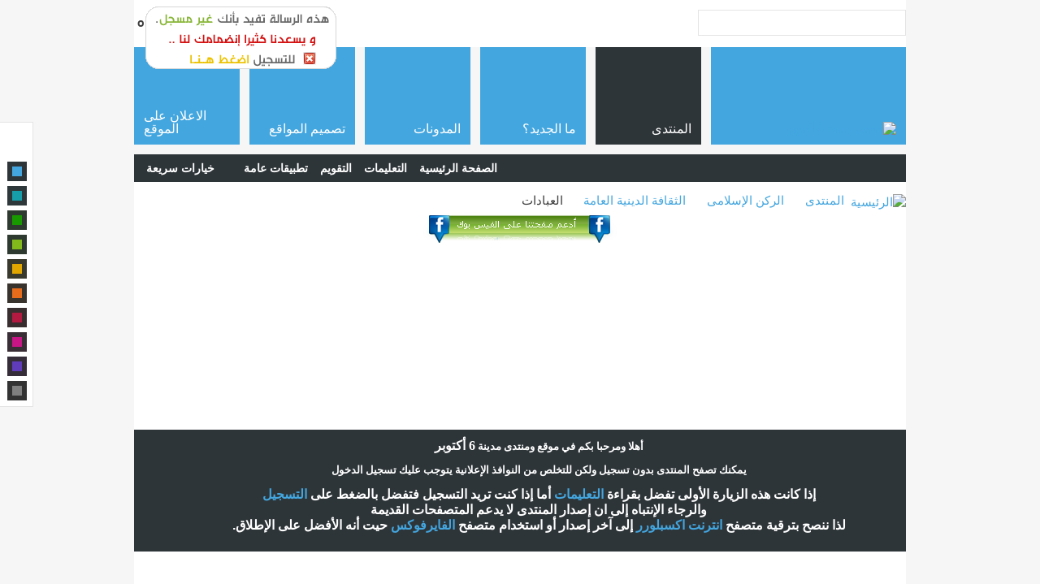

--- FILE ---
content_type: text/html; charset=windows-1256
request_url: https://vb.6ocity.net/forumdisplay.php?f=138&s=5f830af4dcfefd2fd0ec3d412f308adb
body_size: 19627
content:
<!DOCTYPE html PUBLIC "-//W3C//DTD XHTML 1.0 Transitional//EN" "http://www.w3.org/TR/xhtml1/DTD/xhtml1-transitional.dtd">
<html xmlns="http://www.w3.org/1999/xhtml" xmlns:fb="http://www.facebook.com/2008/fbml" dir="rtl" lang="ar" id="vbulletin_html">
<head>
	<meta http-equiv="Content-Type" content="text/html; charset=windows-1256" />
<meta id="e_vb_meta_bburl" name="vb_meta_bburl" content="https://vb.6ocity.net" />
<base href="https://vb.6ocity.net/" /><!--[if IE]></base><![endif]-->
<meta name="generator" content="vBulletin 4.2.3" />

	<link rel="Shortcut Icon" href="favicon.ico" type="image/x-icon" />


		<meta name="keywords" content="العبادات, الموقع الأكبر والأشهر لمدينة 6 أكتوبر .. ويضم دليل شركات مدينة 6 أكتوبر - منتدى 6 أكتوبر - ابني بيتك 6 أكتوبر - مبوبة 6 أكتوبر - أخبار 6 أكتوبر بالإضافة إلى تاريخ المدينة والجامعات والمعاهد وخرائط 6 أكتوبر وخرائط ابني بيتك ووظائف 6 اكتوبر ومصانع 6 اكتوبر ومدارس 6 اكتوبر... بالإضافة كذلك إلى أخبار المدينة وقضاياها ، كما يدعم الموقع النشاطات الإقتصادية بالمدينة عن طريق الخدمات التسويقية والدعاية والإعلان." />
		<meta name="description" content="" />



	<meta property="fb:app_id" content="131513063539113" />
<meta property="og:site_name" content="منتدى مدينة 6 أكتوبر" />
<meta property="og:description" content="الموقع الأكبر والأشهر لمدينة 6 أكتوبر .. ويضم دليل شركات مدينة 6 أكتوبر - منتدى 6 أكتوبر - ابني بيتك 6 أكتوبر - مبوبة 6 أكتوبر - أخبار 6 أكتوبر بالإضافة إلى تاريخ المدينة والجامعات والمعاهد وخرائط 6 أكتوبر وخرائط ابني بيتك ووظائف 6 اكتوبر ومصانع 6 اكتوبر ومدارس 6 اكتوبر... بالإضافة كذلك إلى أخبار المدينة وقضاياها ، كما يدعم الموقع النشاطات الإقتصادية بالمدينة عن طريق الخدمات التسويقية والدعاية والإعلان." />
<meta property="og:url" content="https://vb.6ocity.net" />
<meta property="og:type" content="website" />
<meta property="og:image" content="https://vb.6ocity.net/images/misc/vbulletin4_logo.png" />




<script type="40549ab4bb385f3ce90a287d-text/javascript">
<!--
	if (typeof YAHOO === 'undefined') // Load ALL YUI Local
	{
		document.write('<script type="text/javascript" src="clientscript/yui/yuiloader-dom-event/yuiloader-dom-event.js?v=423"><\/script>');
		document.write('<script type="text/javascript" src="clientscript/yui/connection/connection-min.js?v=423"><\/script>');
		var yuipath = 'clientscript/yui';
		var yuicombopath = '';
		var remoteyui = false;
	}
	else	// Load Rest of YUI remotely (where possible)
	{
		var yuipath = 'clientscript/yui';
		var yuicombopath = '';
		var remoteyui = true;
		if (!yuicombopath)
		{
			document.write('<script type="text/javascript" src="clientscript/yui/connection/connection-min.js"><\/script>');
		}
	}
	var SESSIONURL = "s=0b9dc88865236bb273dff9b50d12dd19&";
	var SECURITYTOKEN = "guest";
	var IMGDIR_MISC = "images/metro/blue/misc";
	var IMGDIR_BUTTON = "images/metro/blue/buttons";
	var vb_disable_ajax = parseInt("0", 10);
	var SIMPLEVERSION = "423";
	var BBURL = "https://vb.6ocity.net";
	var LOGGEDIN = 0 > 0 ? true : false;
	var THIS_SCRIPT = "forumdisplay";
	var RELPATH = "forumdisplay.php?f=138";
	var PATHS = {
		forum : "",
		cms   : "",
		blog  : ""
	};
	var AJAXBASEURL = "https://vb.6ocity.net/";
// -->
</script>
<script type="40549ab4bb385f3ce90a287d-text/javascript" src="https://vb.6ocity.net/clientscript/vbulletin-core.js?v=423"></script>



	<link rel="alternate" type="application/rss+xml" title="منتدى مدينة 6 أكتوبر تغذية RSS" href="https://vb.6ocity.net/external.php?type=RSS2" />
	
		<link rel="alternate" type="application/rss+xml" title="منتدى مدينة 6 أكتوبر - العبادات - تغذية RSS" href="https://vb.6ocity.net/external.php?type=RSS2&amp;forumids=138" />
	



	<link rel="stylesheet" type="text/css" href="css.php?styleid=21&amp;langid=6&amp;d=1753440942&amp;td=rtl&amp;sheet=bbcode.css,editor.css,popupmenu.css,reset-fonts.css,vbulletin.css,vbulletin-chrome.css,vbulletin-formcontrols.css," />

	<!--[if lt IE 8]>
	<link rel="stylesheet" type="text/css" href="css.php?styleid=21&amp;langid=6&amp;d=1753440942&amp;td=rtl&amp;sheet=popupmenu-ie.css,vbulletin-ie.css,vbulletin-chrome-ie.css,vbulletin-formcontrols-ie.css,editor-ie.css" />
	<![endif]-->


<!--Google Web Fonts /-->
<link href="https://fonts.googleapis.com/css?family=Open+Sans:400,300,600&subset=latin,cyrillic" rel='stylesheet' type='text/css'>



<script type="40549ab4bb385f3ce90a287d-text/javascript" src="https://ajax.googleapis.com/ajax/libs/jquery/1.6.4/jquery.min.js"></script>
<script type="40549ab4bb385f3ce90a287d-text/javascript">
$(document).ready(function() {
	$('a.login-window').click(function() {
		
		// Getting the variable's value from a link 
		var loginBox = $(this).attr('href');

		//Fade in the Popup and add close button
		$(loginBox).fadeIn(300);
		
		//Set the center alignment padding + border
		var popMargTop = ($(loginBox).height() + 24) / 2; 
		var popMargLeft = ($(loginBox).width() + 24) / 2; 
		
		$(loginBox).css({ 
			'margin-top' : -popMargTop,
			'margin-left' : -popMargLeft
		});
		
		// Add the mask to body
		$('body').append('<div id="mask"></div>');
		$('#mask').fadeIn(300);
		
		return false;
	});
	
	// When clicking on the button close or the mask layer the popup closed
	$('a.close, #mask').live('click', function() { 
	  $('#mask , .login-popup').fadeOut(300 , function() {
		$('#mask').remove();  
	}); 
	return false;
	});
	
	$('#navbar_username').focus(function() {
		$('#navbar_username').parent().addClass('active');
	}); 
	$('#navbar_username').blur(function() {
		$('#navbar_username').parent().removeClass('active');
	}); 
	$('#navbar_password').focus(function() {
		$('#navbar_password_hint').parent().addClass('active');
	}); 
	$('#navbar_password').blur(function() {
		$('#navbar_password_hint').parent().removeClass('active');
	}); 

});
</script>

	<title>العبادات</title>
	
	<script type="40549ab4bb385f3ce90a287d-text/javascript" src="clientscript/vbulletin_read_marker.js?v=423"></script>
	
	
		<link rel="stylesheet" type="text/css" href="css.php?styleid=21&amp;langid=6&amp;d=1753440942&amp;td=rtl&amp;sheet=toolsmenu.css,forumbits.css,forumdisplay.css,threadlist.css,options.css" />
	

	<!--[if lt IE 8]>
	<script type="text/javascript" src="clientscript/vbulletin-threadlist-ie.js?v=423"></script>
		<link rel="stylesheet" type="text/css" href="css.php?styleid=21&amp;langid=6&amp;d=1753440942&amp;td=rtl&amp;sheet=toolsmenu-ie.css,forumbits-ie.css,forumdisplay-ie.css,threadlist-ie.css,options-ie.css" />
	<![endif]-->
	<link rel="stylesheet" type="text/css" href="css.php?styleid=21&amp;langid=6&amp;d=1753440942&amp;td=rtl&amp;sheet=additional.css" />
<link rel="stylesheet" type="text/css" href="css.php?styleid=21&langid=6&d=1753440942&sheet=MARCO1_CKEditor_CSS.css" />
</head>

<body>



<!-- Style Chooser -->
<style>
#style-chooser {
    -moz-box-sizing: border-box;
    background-attachment: scroll;
    background-color: #FFFFFF;
    background-image: url("images/metro/metro-color-chooser-icon.png");
    background-position: left top;
    background-repeat: no-repeat;
    border: 1px solid #E4E4E4;
    left: -1px;
    padding: 48px 0 1px;
    position: fixed;
    top: 150px;
    width: 40px;
}
#style-chooser ul {
    list-style: none outside none;
    margin: 0;
    padding: 0 7px;
}
#style-chooser ul li {
    margin: 0 0 6px;
    padding: 0;
}
#style-chooser ul li a {
    background-color: #808080;
    border: 6px solid black;
    display: block;
    height: 12px;
    width: 12px;
}
#style-chooser li.color-blue a {
    background-color: #43A6DF;
    border: 6px solid #2E3539;
}
#style-chooser li.color-teal a {
    background-color: #169EAB;
    border: 6px solid #2E3739;
}
#style-chooser li.color-green a {
    background-color: #189900;
    border: 6px solid #2E392F;
}
#style-chooser li.color-lime a {
    background-color: #82BA1B;
    border: 6px solid #2E392F;
}
#style-chooser li.color-golden a {
    background-color: #E2A600;
    border: 6px solid #39392E;
}
#style-chooser li.color-orange a {
    background-color: #E66B1B;
    border: 6px solid #39332E;
}
#style-chooser li.color-red a {
    background-color: #B21A41;
    border: 6px solid #392E2F;
}
#style-chooser li.color-violetred a {
    background-color: #C71585;
    border: 6px solid #392E35;
}
#style-chooser li.color-purple a {
    background-color: #603CBB;
    border: 6px solid #352E39;
}
#style-chooser li.color-bw a {
    background-color: #808080;
    border: 6px solid #333333;
}
</style>


<div id="style-chooser">
<ul>
<li class="color-blue"><a title="Blue" href="/forum.php?styleid=21"></a></li>
<li class="color-teal"><a title="Teal" href="/forum.php?styleid=22"></a></li>
<li class="color-green"><a title="Green" href="/forum.php?styleid=23"></a></li>
<li class="color-lime"><a title="Lime" href="/forum.php?styleid=24"></a></li>
<li class="color-golden"><a title="Golden" href="/forum.php?styleid=25"></a>
</li><li class="color-orange"><a title="Orange" href="/forum.php?styleid=26"></a></li>
<li class="color-red"><a title="Red" href="/forum.php?styleid=27"></a></li>
<li class="color-violetred"><a title="Violet Red" href="/forum.php?styleid=28"></a></li>
<li class="color-purple"><a title="Purple" href="/forum.php?styleid=29"></a></li>
<li class="color-bw"><a title="Black &amp; White" href="/forum.php?styleid=30"></a></li>
</ul>
</div>

<!-- End Style Chooser -->

<div class="above_body"> <!-- closing tag is in template navbar -->

<div id="header" class="floatcontainer doc_header">



<div id="top_header">

	
		<div id="globalsearch" class="globalsearch">
			<form action="search.php?s=0b9dc88865236bb273dff9b50d12dd19&amp;do=process" method="post" id="navbar_search" class="navbar_search">
				
				<input type="hidden" name="securitytoken" value="guest" />
				<input type="hidden" name="do" value="process" />
				<input type="text" value="" name="query" class="textbox" tabindex="99"/>
				<input type="submit" class="searchbutton" name="submit" onclick="if (!window.__cfRLUnblockHandlers) return false; document.getElementById('navbar_search').submit;" tabindex="100" data-cf-modified-40549ab4bb385f3ce90a287d-="" />
			</form>
		</div>
	



	<div id="toplinks" class="toplinks">
		
			<ul class="nouser">
			
				<li>or</li>
				<li><a href="#login-box" class="login-window">Login</a></li>
			</ul>
		
	</div>

	
</div>


    <div id="login-box" class="login-popup">
        <a href="#" class="close"><img src="images/metro/blue/misc/close_popup.png" class="close-button" title="Close" alt="Close" /></a>
        <div id="login-text">Login to Your Account</div>
			<script type="40549ab4bb385f3ce90a287d-text/javascript" src="clientscript/vbulletin_md5.js?v=423"></script>
			<form id="navbar_loginform" action="login.php?s=0b9dc88865236bb273dff9b50d12dd19&amp;do=login" method="post" onsubmit="if (!window.__cfRLUnblockHandlers) return false; md5hash(vb_login_password, vb_login_md5password, vb_login_md5password_utf, 0)" data-cf-modified-40549ab4bb385f3ce90a287d-="">
				<fieldset id="logindetails" class="logindetails">
                
					<div>
					<div class="navbar_username_outer"><input type="text" class="textbox default-value" name="vb_login_username" id="navbar_username" size="10" accesskey="u" tabindex="101" value="اسم العضو" /></div>
					<div class="navbar_password_outer"><input type="password" class="textbox" tabindex="102" name="vb_login_password" id="navbar_password" size="10" />
					<input type="text" class="textbox default-value" tabindex="102" name="vb_login_password_hint" id="navbar_password_hint" size="10" value="كلمة المرور" style="display:none;" /></div>
                    
					<div class="login-ctrl">
                        <div id="remember" class="remember">
                            <label for="cb_cookieuser_navbar"><input type="checkbox" name="cookieuser" value="1" id="cb_cookieuser_navbar" class="cb_cookieuser_navbar" accesskey="c" tabindex="103" /> حفظ البيانات؟</label>
                        </div>                
                        
                        <input type="submit" class="loginbutton" tabindex="104" value="تسجيل الدخول" title="ادخل اسم العضو وكلمة المرور الخاصة بك في الحقول المجاورة لتسجيل الدخول, أو اضغط على رابط 'التسجيل' لإنشاء حساب خاص بك." accesskey="s" />
                        </div>
                    </div>
				</fieldset>


				<input type="hidden" name="s" value="0b9dc88865236bb273dff9b50d12dd19" />
				<input type="hidden" name="securitytoken" value="guest" />
				<input type="hidden" name="do" value="login" />
				<input type="hidden" name="vb_login_md5password" />
				<input type="hidden" name="vb_login_md5password_utf" />
			</form>
			<script type="40549ab4bb385f3ce90a287d-text/javascript">
			YAHOO.util.Dom.setStyle('navbar_password_hint', "display", "inline");
			YAHOO.util.Dom.setStyle('navbar_password', "display", "none");
			vB_XHTML_Ready.subscribe(function()
			{
			//
				YAHOO.util.Event.on('navbar_username', "focus", navbar_username_focus);
				YAHOO.util.Event.on('navbar_username', "blur", navbar_username_blur);
				YAHOO.util.Event.on('navbar_password_hint', "focus", navbar_password_hint);
				YAHOO.util.Event.on('navbar_password', "blur", navbar_password);
			});
			
			function navbar_username_focus(e)
			{
			//
				var textbox = YAHOO.util.Event.getTarget(e);
				if (textbox.value == 'اسم العضو')
				{
				//
					textbox.value='';
					textbox.style.color='#000000';
				}
			}

			function navbar_username_blur(e)
			{
			//
				var textbox = YAHOO.util.Event.getTarget(e);
				if (textbox.value == '')
				{
				//
					textbox.value='اسم العضو';
					textbox.style.color='#777777';
				}
			}
			
			function navbar_password_hint(e)
			{
			//
				var textbox = YAHOO.util.Event.getTarget(e);
				
				YAHOO.util.Dom.setStyle('navbar_password_hint', "display", "none");
				YAHOO.util.Dom.setStyle('navbar_password', "display", "inline");
				YAHOO.util.Dom.get('navbar_password').focus();
			}

			function navbar_password(e)
			{
			//
				var textbox = YAHOO.util.Event.getTarget(e);
				
				if (textbox.value == '')
				{
					YAHOO.util.Dom.setStyle('navbar_password_hint', "display", "inline");
					YAHOO.util.Dom.setStyle('navbar_password', "display", "none");
				}
			}
			</script>
            
            <div class="register-ctrl">
            	<a class="login-popup-register" href="register.php?s=0b9dc88865236bb273dff9b50d12dd19" rel="nofollow">التسجيل</a>
                <div class="login-popup-fb">
				
					<li id="fb_headerbox" class="hidden">

	<a id="fb_loginbtn" href="#"><img src="images/metro/blue/misc/facebook_login.gif" alt="منصة الفيس بوك" /></a>

</li>

				
                </div>
            </div>
</div>




<div id="middle_header">
<a name="top" href="forum.php?s=0b9dc88865236bb273dff9b50d12dd19" class="logo-image"><img src="images/metro/blue/misc/vbulletin4_logo.png" alt="منتدى مدينة 6 أكتوبر" /></a>
<div id="navbar" class="navbar">
	<ul id="navtabs" class="navtabs floatcontainer">
		
		
	<li class="selected" id="vbtab_forum">
		<a class="navtab" href="forum.php?s=0b9dc88865236bb273dff9b50d12dd19"><span>المنتدى</span></a>
		
			<ul class="floatcontainer">
				
					
						
							<li id="vbflink_bbmenu"><a href="forum.php?s=0b9dc88865236bb273dff9b50d12dd19">الصفحة الرئيسية</a></li>
						
					
				
					
						
							<li id="vbflink_faq"><a href="faq.php?s=0b9dc88865236bb273dff9b50d12dd19">التعليمات</a></li>
						
					
				
					
						
							<li id="vbflink_calendar"><a href="calendar.php?s=0b9dc88865236bb273dff9b50d12dd19">التقويم</a></li>
						
					
				
					
						<li class="popupmenu" id="vbmenu_actions">
							<a href="javascript://" class="popupctrl">تطبيقات عامة</a>
							<ul class="popupbody popuphover">
								
									<li id="vbalink_mfr"><a href="forumdisplay.php?s=0b9dc88865236bb273dff9b50d12dd19&amp;do=markread&amp;markreadhash=guest">اجعل المنتديات مقروءة</a></li>
								
								
							</ul>
						</li>
					
				
					
						<li class="popupmenu" id="vbmenu_qlinks">
							<a href="javascript://" class="popupctrl">خيارات سريعة</a>
							<ul class="popupbody popuphover">
								
									<li id="vbqlink_leaders"><a href="showgroups.php?s=0b9dc88865236bb273dff9b50d12dd19">عرض الإداريين</a></li>
								
								
							</ul>
						</li>
					
				
				
			</ul>
		
	</li>

	<li id="vbtab_whatsnew">
		<a class="navtab" href="activity.php?s=0b9dc88865236bb273dff9b50d12dd19"><span>ما الجديد؟</span></a>
		
	</li>

	<li id="vbtab_blog">
		<a class="navtab" href="blog.php?s=0b9dc88865236bb273dff9b50d12dd19"><span>المدونات</span></a>
		
	</li>

	<li id="tab_njyy_889">
		<a class="navtab" href="http://www.ecdscs.com"><span>تصميم المواقع</span></a>
		
	</li>

	<li id="tab_njyy_192">
		<a class="navtab" href="http://www.vb.6ocity.net/page.php?do=3"><span>الاعلان على الموقع</span></a>
		
	</li>

		
	</ul>
</div>
</div>
</div>
</div><!-- closing div for above_body -->

<div class="body_wrapper">
<div id="breadcrumb" class="breadcrumb">
	<ul class="floatcontainer">
		<li class="navbithome"><a href="index.php?s=0b9dc88865236bb273dff9b50d12dd19" accesskey="1"><img src="images/metro/blue/misc/navbit-home.png" alt="الرئيسية" /></a></li>
		
	<li class="navbit"><a href="forum.php?s=0b9dc88865236bb273dff9b50d12dd19">المنتدى</a></li>

	<li class="navbit"><a href="forumdisplay.php?f=8&amp;s=0b9dc88865236bb273dff9b50d12dd19">الركن الإسلامى</a></li>

	<li class="navbit"><a href="forumdisplay.php?f=74&amp;s=0b9dc88865236bb273dff9b50d12dd19">الثقافة الدينية العامة</a></li>

		
	<li class="navbit lastnavbit"><span>العبادات</span></li>

	</ul>
	<hr />
</div>


<div id="ad_global_below_navbar"><div align="center"><a href="https://www.facebook.com/sharer.php?

u=http://www.facebook.com/6ocity/" target="_blank" rel="nofollow"><img width="240" 

height="43" border="0" alt="facebook" title="كُن الاول من بين اصدقائك" 

src="https://up.6ocity.net/uploads/6ocity-14127114673.png"></a> <br> <iframe scrolling="no" frameborder="0" allowtransparency="true" style="border:none; 

overflow:hidden;   width:90px; height:21px;" src="https://www.facebook.com/plugins/like.php?

href=http://www.facebook.com/6ocity/&amp;layout=button_count&amp;show_faces=true&amp;widt

h=90&amp;action=like&amp;font=arial&amp;colorscheme=light&amp;height=21"></iframe></div>

<br>

<div align="center">
<table  width="730" height="" border="0" cellspacing="0" cellpadding="0">
<tbody>

        



<tr>
<th colspan="2">
<p align="center">	

<iframe width="728" height="90" src="https://adv.ecdscs.com/iframe.php?aid=27" name="ads" scrolling="no" frameborder="0" marginwidth="0" marginheight="0"></iframe>


</p>
</th>
</tr>






<tr>
<th colspan="2">
<p align="center">	

<iframe width="728" height="90" src="https://adv.ecdscs.com/iframe.php?aid=1" name="ads" scrolling="no" frameborder="0" marginwidth="0" marginheight="0"></iframe>

</p>
</th>
</tr>




<tr>
<th colspan="2">
<p align="center">



</p>
</th>
</tr>





</tbody>
</table>
</div></div>


	<form action="profile.php?do=dismissnotice" method="post" id="notices" class="notices">
		<input type="hidden" name="do" value="dismissnotice" />
		<input type="hidden" name="s" value="s=0b9dc88865236bb273dff9b50d12dd19&amp;" />
		<input type="hidden" name="securitytoken" value="guest" />
		<input type="hidden" id="dismiss_notice_hidden" name="dismiss_noticeid" value="" />
		<input type="hidden" name="url" value="" />
		<ol>
			<li class="restore" id="navbar_notice_1">
	
	<div style="text-align:center;direction:rtl">
  <p dir="rtl"><font face="PT Bold Heading"><b>أ<span lang="ar-eg">هلا ومرحبا 
  بكم في موقع ومنتدى مدينة </span></b></font>
  <span lang="ar-eg" style="font-style: normal; font-variant: normal; font-weight: bold; font-size: 12pt; font-family: PT Bold Heading">
  6 أكتوبر</span></p>
  <p dir="rtl"><b><span lang="ar-eg">يمكنك تصفح المنتدى بدون تسجيل ولكن للتخلص 
  من النوافذ الإعلانية يتوجب عليك تسجيل الدخول</span></b></p>
  <p dir="rtl"><span style="font:bold 12pt arial"><span lang="ar-eg">إ</span>ذا كانت 
    هذه الزيارة الأولى تفضل بقراءة 
    <a target="_blank" href="faq.php?s=0b9dc88865236bb273dff9b50d12dd19&amp;">التعليمات</a>
  <span lang="ar-eg">أ</span>ما إذا كنت 
    تريد التسجيل فتفضل بالضغط على 
    <a target="_blank" href="register.php?s=0b9dc88865236bb273dff9b50d12dd19&amp;">التسجيل</a><br />
    والرجاء الإنتباه إلى ان إصدار المنتدى لا<span lang="ar-eg"> يدعم</span> المتصفحات القديمة<br />  
    لذا ننصح بترقية متصفح
<a href="http://www.microsoft.com/windows/Internet-explorer/default.aspx">انترنت اكسبلورر</a> إلى آخر إصدار 
    <span lang="ar-eg">أ</span>و استخدام متصفح
<a target="_blank" href="http://www.mozilla.com/ar/firefox/all.html">الفايرفوكس</a> حيت 
    <span lang="ar-eg">أ</span>نه الأفضل على الإطلاق.
</span>
</div>
</li>
		</ol>
	</form>





<div id="above_threadlist" class="above_threadlist">

	
	<div class="threadpagenav">
		
		<div id="threadpagestats" class="threadpagestats">عرض المواضيع من 1 إلى 15 من 15</div>
	</div>
	
</div>
<div id="pagetitle" class="pagetitle">
	<h1>المنتدى: <span class="forumtitle">العبادات</span></h1>
	
</div>

	
	<div id="above_threadlist_controls" class="above_threadlist_controls toolsmenu">
		<div>
		<ul class="popupgroup forumdisplaypopups" id="forumdisplaypopups">
			<li class="popupmenu nohovermenu" id="forumtools">
				<h6><a href="javascript://" class="popupctrl" rel="nofollow">أدوات المنتدى</a></h6>
				<ul class="popupbody popuphover">
					
						<li>
							<a href="forumdisplay.php?s=0b9dc88865236bb273dff9b50d12dd19&amp;do=markread&amp;f=138&amp;markreadhash=guest" rel="nofollow" onclick="if (!window.__cfRLUnblockHandlers) return false; return mark_forum_and_threads_read(138);" data-cf-modified-40549ab4bb385f3ce90a287d-="">
								جعل مشاركات هذا المنتدى مقروءة
							</a>
						</li>
						
					<li><a href="forumdisplay.php?f=74&amp;s=0b9dc88865236bb273dff9b50d12dd19" rel="nofollow">عرض المنتدى الرئيسي</a></li>
				</ul>
			</li>
                        
			<li class="popupmenu nohovermenu forumsearch menusearch" id="forumsearch">
				<h6><a href="javascript://" class="popupctrl">البحث في المنتدى</a></h6>
				<form action="search.php?do=process" method="get">
				<ul class="popupbody popuphover">
					<li>
						<input type="text" class="searchbox" name="q" value="بحث..." />
						<input type="submit" class="button" value="البحث" />
					</li>
					<li class="formsubmit" id="popupsearch">
						<div class="submitoptions">
							<label><input type="radio" name="showposts" value="0" checked="checked" /> عرض المواضيع</label>
							<label><input type="radio" name="showposts" value="1" /> عرض المشاركات</label>
						</div>
						<div class="advancedsearchlink"><a href="search.php?s=0b9dc88865236bb273dff9b50d12dd19&amp;search_type=1&amp;contenttype=vBForum_Post&amp;forumchoice[]=138" rel="nofollow">البحث المتقدم</a></div>

					</li>
				</ul>
				<input type="hidden" name="s" value="0b9dc88865236bb273dff9b50d12dd19" />
				<input type="hidden" name="securitytoken" value="guest" />
				<input type="hidden" name="do" value="process" />
				<input type="hidden" name="contenttype" value="vBForum_Post" />
				<input type="hidden" name="forumchoice[]" value="138" />
				<input type="hidden" name="childforums" value="1" />
				<input type="hidden" name="exactname" value="1" />
				</form>
			</li>
			



		</ul>
			
		</div>
	</div>
	




<div id="forumbits" class="forumbits">
	<div class="forumhead">
		<h2>
			<span class="forumtitle">الأقسام الفرعية</span>
			<span class="forumthreadpost">&nbsp;</span>
			<span class="forumlastpost">آخر مشاركة</span>
		</h2>
	</div>
	<ol>
		<li id="forum139" class="forumbit_post link L1">

<div class="forumbit_post L2">
	<div class="forumrow">
		<div class="foruminfo">
			<img src="images/metro/blue/statusicon/forum_link-48.png" class="forumicon" id="forum_statusicon_139" alt="" />
			<div class="forumdata">
				<div class="datacontainer">
					<div class="titleline">
						<h2 class="forumtitle"><a href="forumdisplay.php?f=139&amp;s=0b9dc88865236bb273dff9b50d12dd19">الحج والعمرة</a></h2>
						
					</div>
					
					
					
				</div>
			</div>
		</div>
		
	</div>
	
</div>
</li>
	</ol>
</div>





<div id="threadlist" class="threadlist">
	<form id="thread_inlinemod_form" action="inlinemod.php?forumid=138" method="post">
		<h2 class="hidden">المواضيع في هذا المنتدى</h2>

		<div>
			<div class="threadlisthead table">
				<div>
				<span class="threadinfo">
					<span class="threadtitle">
						<a href="forumdisplay.php?f=138&amp;s=0b9dc88865236bb273dff9b50d12dd19&amp;sort=title&amp;order=asc" rel="nofollow">العنوان</a> /
						<a href="forumdisplay.php?f=138&amp;s=0b9dc88865236bb273dff9b50d12dd19&amp;sort=postusername&amp;order=asc" rel="nofollow">كاتب الموضوع</a>
					</span>
				</span>
				

					<span class="threadstats td"><a href="forumdisplay.php?f=138&amp;s=0b9dc88865236bb273dff9b50d12dd19&amp;sort=replycount&amp;order=desc" rel="nofollow">مشاركات</a> / <a href="forumdisplay.php?f=138&amp;s=0b9dc88865236bb273dff9b50d12dd19&amp;sort=views&amp;order=desc" rel="nofollow">المشاهدات</a></span>
					<span class="threadlastpost td"><a href="forumdisplay.php?f=138&amp;s=0b9dc88865236bb273dff9b50d12dd19&amp;sort=lastpost&amp;order=asc" rel="nofollow">آخر مشاركة بواسطة<img class="sortarrow" src="images/metro/blue/buttons/sortarrow-asc.png" alt="ترتيب عكسي" border="0" /></a></span>
					
				
				</div>
			</div>

			
			
				<ol id="threads" class="threads">
					<li class="threadbit hot" id="thread_123742">
	<div class="rating0 nonsticky">
		<div class="threadinfo" title="قال الحسين رضي الله عنه: فسألت عليا رضي الله عنه – عن دخول رسول الله صلى الله عليه وسلم، فقال: {كَانَ دُخُولُهُ لِنَفْسِهِ، مَأْذُونًا لَهُ فِي...">
			<!--  status icon block -->
			<a class="threadstatus" rel="vB::AJAX" ></a>

			<!-- title / author block -->
			<div class="inner">
				<h3 class="threadtitle">
                    	

                    
                            <img src="images/icons/icon1.png" alt="" border="0" />
                    

					
                                        
 					
                	<a class="title" href="showthread.php?t=123742&amp;s=0b9dc88865236bb273dff9b50d12dd19" id="thread_title_123742">مفاتيح فهم حديث الإمام علي فى وصف رسول الله صلى الله عليه وسلم</a>
				</h3>

				<div class="threadmeta">				
					<div class="author">
												
						
							<span class="label">كتبت بواسطة&nbsp;<a href="member.php?u=20345&amp;s=0b9dc88865236bb273dff9b50d12dd19" class="username understate" title="كتبت بواسطة النقاء on 03-03-2015 03:51 AM">النقاء</a>&rlm;,&nbsp;03-03-2015&nbsp;03:51 AM</span>
						
						
						
						<!-- iconinfo -->
						<div class="threaddetails td">
							<div class="threaddetailicons">
								
								
								
								
								
								
							</div>
						</div>
					</div>
					
				</div>

			</div>
		</div>
		
		<!-- threadstats -->
		
		<ul class="threadstats td alt" title="">
			
				<li>مشاركات:
					
						0
					
				</li>
				<li>المشاهدات: 7,647</li>
			
			<li class="hidden">التقييم0 / 5</li>
		</ul>
							
		<!-- lastpost -->
		<dl class="threadlastpost td">
		
			<dt class="lastpostby hidden">آخر مشاركة بواسطة</dt>
			<dd><div class="popupmenu memberaction">
	<a class="username offline popupctrl" href="member.php?u=20345&amp;s=0b9dc88865236bb273dff9b50d12dd19" title="النقاء غير متواجد حالياً"><strong>النقاء</strong></a>
	<ul class="popupbody popuphover memberaction_body">
		<li class="left">
			<a href="member.php?u=20345&amp;s=0b9dc88865236bb273dff9b50d12dd19" class="siteicon_profile">
				الملف الشخصي
			</a>
		</li>
		
		<li class="right">
			<a href="search.php?s=0b9dc88865236bb273dff9b50d12dd19&amp;do=finduser&amp;userid=20345&amp;contenttype=vBForum_Post&amp;showposts=1" class="siteicon_forum" rel="nofollow">
				مشاهدة المشاركات
			</a>
		</li>
		
		
		<li class="left">
			<a href="private.php?s=0b9dc88865236bb273dff9b50d12dd19&amp;do=newpm&amp;u=20345" class="siteicon_message" rel="nofollow">
				رسالة خاصة
			</a>
		</li>
		
		
		
		<li class="right">
			<a href="blog.php?s=0b9dc88865236bb273dff9b50d12dd19&amp;u=20345" class="siteicon_blog" rel="nofollow">
				مشاهدة مقالات المدونة
			</a>
		</li>
		
		
		
		
		

		

		
		
	</ul>
</div></dd>
			<dd>03-03-2015, <span class="time">03:51 AM</span>
			<a href="showthread.php?t=123742&amp;s=0b9dc88865236bb273dff9b50d12dd19&amp;p=212819#post212819" class="lastpostdate understate" title="إذهب إلى آخر مشاركة"><img src="images/metro/blue/buttons/lastpost-left.png" alt="إذهب إلى آخر مشاركة" /></a>
			</dd>
		
		</dl>

		
		
		
		
	</div>
</li><li class="threadbit hot" id="thread_123471">
	<div class="rating0 nonsticky">
		<div class="threadinfo" title="بماذا يبشر رسول الله المؤمنين يارب؟ قال ليس بالأجر والثواب – لأن الأجر والثواب لا يكون إلا بعد الإياب هناك فى الآخرة – ولكنه يبشرهم: {بِأَنَّ لَهُم...">
			<!--  status icon block -->
			<a class="threadstatus" rel="vB::AJAX" ></a>

			<!-- title / author block -->
			<div class="inner">
				<h3 class="threadtitle">
                    	

                    
                            <img src="images/icons/icon1.png" alt="" border="0" />
                    

					
                                        
 					
                	<a class="title" href="showthread.php?t=123471&amp;s=0b9dc88865236bb273dff9b50d12dd19" id="thread_title_123471">قطرة من بحر جودك</a>
				</h3>

				<div class="threadmeta">				
					<div class="author">
												
						
							<span class="label">كتبت بواسطة&nbsp;<a href="member.php?u=20345&amp;s=0b9dc88865236bb273dff9b50d12dd19" class="username understate" title="كتبت بواسطة النقاء on 23-12-2014 02:14 AM">النقاء</a>&rlm;,&nbsp;23-12-2014&nbsp;02:14 AM</span>
						
						
						
						<!-- iconinfo -->
						<div class="threaddetails td">
							<div class="threaddetailicons">
								
								
								
								
								
								
							</div>
						</div>
					</div>
					
				</div>

			</div>
		</div>
		
		<!-- threadstats -->
		
		<ul class="threadstats td alt" title="">
			
				<li>مشاركات:
					
						0
					
				</li>
				<li>المشاهدات: 4,590</li>
			
			<li class="hidden">التقييم0 / 5</li>
		</ul>
							
		<!-- lastpost -->
		<dl class="threadlastpost td">
		
			<dt class="lastpostby hidden">آخر مشاركة بواسطة</dt>
			<dd><div class="popupmenu memberaction">
	<a class="username offline popupctrl" href="member.php?u=20345&amp;s=0b9dc88865236bb273dff9b50d12dd19" title="النقاء غير متواجد حالياً"><strong>النقاء</strong></a>
	<ul class="popupbody popuphover memberaction_body">
		<li class="left">
			<a href="member.php?u=20345&amp;s=0b9dc88865236bb273dff9b50d12dd19" class="siteicon_profile">
				الملف الشخصي
			</a>
		</li>
		
		<li class="right">
			<a href="search.php?s=0b9dc88865236bb273dff9b50d12dd19&amp;do=finduser&amp;userid=20345&amp;contenttype=vBForum_Post&amp;showposts=1" class="siteicon_forum" rel="nofollow">
				مشاهدة المشاركات
			</a>
		</li>
		
		
		<li class="left">
			<a href="private.php?s=0b9dc88865236bb273dff9b50d12dd19&amp;do=newpm&amp;u=20345" class="siteicon_message" rel="nofollow">
				رسالة خاصة
			</a>
		</li>
		
		
		
		<li class="right">
			<a href="blog.php?s=0b9dc88865236bb273dff9b50d12dd19&amp;u=20345" class="siteicon_blog" rel="nofollow">
				مشاهدة مقالات المدونة
			</a>
		</li>
		
		
		
		
		

		

		
		
	</ul>
</div></dd>
			<dd>23-12-2014, <span class="time">02:14 AM</span>
			<a href="showthread.php?t=123471&amp;s=0b9dc88865236bb273dff9b50d12dd19&amp;p=212535#post212535" class="lastpostdate understate" title="إذهب إلى آخر مشاركة"><img src="images/metro/blue/buttons/lastpost-left.png" alt="إذهب إلى آخر مشاركة" /></a>
			</dd>
		
		</dl>

		
		
		
		
	</div>
</li><li class="threadbit hot" id="thread_123218">
	<div class="rating0 nonsticky">
		<div class="threadinfo" title="نموذج عمر بن عبد العزيز 
  
رجل تولى حكومة المسلمين فى دولة تمتد من بلاد الصين إلى المغرب ومدة خلافته كلها سنتان وستة أشهر ، لكنه طبق ونفذ أخلاق...">
			<!--  status icon block -->
			<a class="threadstatus" rel="vB::AJAX" ></a>

			<!-- title / author block -->
			<div class="inner">
				<h3 class="threadtitle">
                    	

                    
                            <img src="images/icons/icon1.png" alt="" border="0" />
                    

					
                                        
 					
                	<a class="title" href="showthread.php?t=123218&amp;s=0b9dc88865236bb273dff9b50d12dd19" id="thread_title_123218">عمر بن عبد العزيز النموذج الاقتصادى</a>
				</h3>

				<div class="threadmeta">				
					<div class="author">
												
						
							<span class="label">كتبت بواسطة&nbsp;<a href="member.php?u=20345&amp;s=0b9dc88865236bb273dff9b50d12dd19" class="username understate" title="كتبت بواسطة النقاء on 30-10-2014 01:34 PM">النقاء</a>&rlm;,&nbsp;30-10-2014&nbsp;01:34 PM</span>
						
						
						
						<!-- iconinfo -->
						<div class="threaddetails td">
							<div class="threaddetailicons">
								
								
								
								
								
								
							</div>
						</div>
					</div>
					
				</div>

			</div>
		</div>
		
		<!-- threadstats -->
		
		<ul class="threadstats td alt" title="">
			
				<li>مشاركات:
					
						0
					
				</li>
				<li>المشاهدات: 4,890</li>
			
			<li class="hidden">التقييم0 / 5</li>
		</ul>
							
		<!-- lastpost -->
		<dl class="threadlastpost td">
		
			<dt class="lastpostby hidden">آخر مشاركة بواسطة</dt>
			<dd><div class="popupmenu memberaction">
	<a class="username offline popupctrl" href="member.php?u=20345&amp;s=0b9dc88865236bb273dff9b50d12dd19" title="النقاء غير متواجد حالياً"><strong>النقاء</strong></a>
	<ul class="popupbody popuphover memberaction_body">
		<li class="left">
			<a href="member.php?u=20345&amp;s=0b9dc88865236bb273dff9b50d12dd19" class="siteicon_profile">
				الملف الشخصي
			</a>
		</li>
		
		<li class="right">
			<a href="search.php?s=0b9dc88865236bb273dff9b50d12dd19&amp;do=finduser&amp;userid=20345&amp;contenttype=vBForum_Post&amp;showposts=1" class="siteicon_forum" rel="nofollow">
				مشاهدة المشاركات
			</a>
		</li>
		
		
		<li class="left">
			<a href="private.php?s=0b9dc88865236bb273dff9b50d12dd19&amp;do=newpm&amp;u=20345" class="siteicon_message" rel="nofollow">
				رسالة خاصة
			</a>
		</li>
		
		
		
		<li class="right">
			<a href="blog.php?s=0b9dc88865236bb273dff9b50d12dd19&amp;u=20345" class="siteicon_blog" rel="nofollow">
				مشاهدة مقالات المدونة
			</a>
		</li>
		
		
		
		
		

		

		
		
	</ul>
</div></dd>
			<dd>30-10-2014, <span class="time">01:34 PM</span>
			<a href="showthread.php?t=123218&amp;s=0b9dc88865236bb273dff9b50d12dd19&amp;p=212269#post212269" class="lastpostdate understate" title="إذهب إلى آخر مشاركة"><img src="images/metro/blue/buttons/lastpost-left.png" alt="إذهب إلى آخر مشاركة" /></a>
			</dd>
		
		</dl>

		
		
		
		
	</div>
</li><li class="threadbit hot" id="thread_122374">
	<div class="rating0 nonsticky">
		<div class="threadinfo" title="سؤال : ما الذي أضافه الإسلام للإنسانية؟ 
  
سؤال : ما الجديد الذي جاء به الإسلام  ولم تأتِ به الأديان السماوية السابقة؟ 
  
أضاف الإسلام للإنسانية...">
			<!--  status icon block -->
			<a class="threadstatus" rel="vB::AJAX" ></a>

			<!-- title / author block -->
			<div class="inner">
				<h3 class="threadtitle">
                    	

                    
                            <img src="images/icons/icon1.png" alt="" border="0" />
                    

					
                                        
 					
                	<a class="title" href="showthread.php?t=122374&amp;s=0b9dc88865236bb273dff9b50d12dd19" id="thread_title_122374">ما الذى أضافه الإسلام للإنسانية</a>
				</h3>

				<div class="threadmeta">				
					<div class="author">
												
						
							<span class="label">كتبت بواسطة&nbsp;<a href="member.php?u=20345&amp;s=0b9dc88865236bb273dff9b50d12dd19" class="username understate" title="كتبت بواسطة النقاء on 18-04-2014 10:30 PM">النقاء</a>&rlm;,&nbsp;18-04-2014&nbsp;10:30 PM</span>
						
						
						
						<!-- iconinfo -->
						<div class="threaddetails td">
							<div class="threaddetailicons">
								
								
								
								
								
								
							</div>
						</div>
					</div>
					
				</div>

			</div>
		</div>
		
		<!-- threadstats -->
		
		<ul class="threadstats td alt" title="">
			
				<li>مشاركات:
					
						0
					
				</li>
				<li>المشاهدات: 4,979</li>
			
			<li class="hidden">التقييم0 / 5</li>
		</ul>
							
		<!-- lastpost -->
		<dl class="threadlastpost td">
		
			<dt class="lastpostby hidden">آخر مشاركة بواسطة</dt>
			<dd><div class="popupmenu memberaction">
	<a class="username offline popupctrl" href="member.php?u=20345&amp;s=0b9dc88865236bb273dff9b50d12dd19" title="النقاء غير متواجد حالياً"><strong>النقاء</strong></a>
	<ul class="popupbody popuphover memberaction_body">
		<li class="left">
			<a href="member.php?u=20345&amp;s=0b9dc88865236bb273dff9b50d12dd19" class="siteicon_profile">
				الملف الشخصي
			</a>
		</li>
		
		<li class="right">
			<a href="search.php?s=0b9dc88865236bb273dff9b50d12dd19&amp;do=finduser&amp;userid=20345&amp;contenttype=vBForum_Post&amp;showposts=1" class="siteicon_forum" rel="nofollow">
				مشاهدة المشاركات
			</a>
		</li>
		
		
		<li class="left">
			<a href="private.php?s=0b9dc88865236bb273dff9b50d12dd19&amp;do=newpm&amp;u=20345" class="siteicon_message" rel="nofollow">
				رسالة خاصة
			</a>
		</li>
		
		
		
		<li class="right">
			<a href="blog.php?s=0b9dc88865236bb273dff9b50d12dd19&amp;u=20345" class="siteicon_blog" rel="nofollow">
				مشاهدة مقالات المدونة
			</a>
		</li>
		
		
		
		
		

		

		
		
	</ul>
</div></dd>
			<dd>18-04-2014, <span class="time">10:30 PM</span>
			<a href="showthread.php?t=122374&amp;s=0b9dc88865236bb273dff9b50d12dd19&amp;p=211363#post211363" class="lastpostdate understate" title="إذهب إلى آخر مشاركة"><img src="images/metro/blue/buttons/lastpost-left.png" alt="إذهب إلى آخر مشاركة" /></a>
			</dd>
		
		</dl>

		
		
		
		
	</div>
</li><li class="threadbit hot" id="thread_119763">
	<div class="rating0 nonsticky">
		<div class="threadinfo" title="قال ابن إسحاق : عن ابن عباس قال : 
 
  لما افترضت الصلاة على رسول الله صلى  الله عليه وسلم أتاه جبريل عليه السلام ،  
 
فصلى به  الظهر حين مالت الشمس...">
			<!--  status icon block -->
			<a class="threadstatus" rel="vB::AJAX" ></a>

			<!-- title / author block -->
			<div class="inner">
				<h3 class="threadtitle">
                    	

                    
                            <img src="images/icons/icon1.png" alt="" border="0" />
                    

					
                                        
 					
                	<a class="title" href="showthread.php?t=119763&amp;s=0b9dc88865236bb273dff9b50d12dd19" id="thread_title_119763">تعيين جبريل لاوقات الصلاه</a>
				</h3>

				<div class="threadmeta">				
					<div class="author">
												
						
							<span class="label">كتبت بواسطة&nbsp;<a href="member.php?u=88&amp;s=0b9dc88865236bb273dff9b50d12dd19" class="username understate" title="كتبت بواسطة خلود on 08-07-2012 12:58 PM">خلود</a>&rlm;,&nbsp;08-07-2012&nbsp;12:58 PM</span>
						
						
						
						<!-- iconinfo -->
						<div class="threaddetails td">
							<div class="threaddetailicons">
								
									<img src="images/metro/blue/misc/tag.png" alt="الله, المغرب, الأول, اليوم, السلام, الصلاة, الفجر, media, رسول, رسول الله, على, عليه, عباس, وسلم" />
								
								
								
								
								
								
							</div>
						</div>
					</div>
					
				</div>

			</div>
		</div>
		
		<!-- threadstats -->
		
		<ul class="threadstats td alt" title="">
			
				<li>مشاركات:
					
						0
					
				</li>
				<li>المشاهدات: 8,138</li>
			
			<li class="hidden">التقييم0 / 5</li>
		</ul>
							
		<!-- lastpost -->
		<dl class="threadlastpost td">
		
			<dt class="lastpostby hidden">آخر مشاركة بواسطة</dt>
			<dd><div class="popupmenu memberaction">
	<a class="username offline popupctrl" href="member.php?u=88&amp;s=0b9dc88865236bb273dff9b50d12dd19" title="خلود غير متواجد حالياً"><strong>خلود</strong></a>
	<ul class="popupbody popuphover memberaction_body">
		<li class="left">
			<a href="member.php?u=88&amp;s=0b9dc88865236bb273dff9b50d12dd19" class="siteicon_profile">
				الملف الشخصي
			</a>
		</li>
		
		<li class="right">
			<a href="search.php?s=0b9dc88865236bb273dff9b50d12dd19&amp;do=finduser&amp;userid=88&amp;contenttype=vBForum_Post&amp;showposts=1" class="siteicon_forum" rel="nofollow">
				مشاهدة المشاركات
			</a>
		</li>
		
		
		<li class="left">
			<a href="private.php?s=0b9dc88865236bb273dff9b50d12dd19&amp;do=newpm&amp;u=88" class="siteicon_message" rel="nofollow">
				رسالة خاصة
			</a>
		</li>
		
		
		
		<li class="right">
			<a href="blog.php?s=0b9dc88865236bb273dff9b50d12dd19&amp;u=88" class="siteicon_blog" rel="nofollow">
				مشاهدة مقالات المدونة
			</a>
		</li>
		
		
		
		<li class="left">
			<a href="http://www.vb.6ocity.net" class="siteicon_homepage">
				زيارة الصفحة الرئيسية
			</a>
		</li>
		
		
		

		

		
		
	</ul>
</div></dd>
			<dd>08-07-2012, <span class="time">12:58 PM</span>
			<a href="showthread.php?t=119763&amp;s=0b9dc88865236bb273dff9b50d12dd19&amp;p=202928#post202928" class="lastpostdate understate" title="إذهب إلى آخر مشاركة"><img src="images/metro/blue/buttons/lastpost-left.png" alt="إذهب إلى آخر مشاركة" /></a>
			</dd>
		
		</dl>

		
		
		
		
	</div>
</li><li class="threadbit hot" id="thread_119380">
	<div class="rating0 nonsticky">
		<div class="threadinfo" title="موضوع أعجبني وأحببت طرحه عسى ربي ينفعنا به  
 
  هل تعلم اين تُضَع ذنوبك وانت في صلاتك ؟! 
 
 نرى  كثيرا من الناس مع الأسف يعجل في الصلاة و ينفر منها...">
			<!--  status icon block -->
			<a class="threadstatus" rel="vB::AJAX" ></a>

			<!-- title / author block -->
			<div class="inner">
				<h3 class="threadtitle">
                    	

                    
                            <img src="images/icons/icon1.png" alt="" border="0" />
                    

					
                                        
 					
                	<a class="title" href="showthread.php?t=119380&amp;s=0b9dc88865236bb273dff9b50d12dd19" id="thread_title_119380">هل تعلم أين توضع ذنوبك و انت تصلى ؟!</a>
				</h3>

				<div class="threadmeta">				
					<div class="author">
												
						
							<span class="label">كتبت بواسطة&nbsp;<a href="member.php?u=88&amp;s=0b9dc88865236bb273dff9b50d12dd19" class="username understate" title="كتبت بواسطة خلود on 28-05-2012 12:56 AM">خلود</a>&rlm;,&nbsp;28-05-2012&nbsp;12:56 AM</span>
						
						
						
						<!-- iconinfo -->
						<div class="threaddetails td">
							<div class="threaddetailicons">
								
									<img src="images/metro/blue/misc/tag.png" alt="ماهو, متحركة, نفسك, الله, الملائكة, الناس, التخلص, التشهد, الحل, الصلاة, الشيطان, احدث, بالله, تعلم, تعالى, دليل, حركة, رسول, كلها, على, عليه, عليك, عظيم, وانت, وسلم" />
								
								
								
								
								
								
							</div>
						</div>
					</div>
					
				</div>

			</div>
		</div>
		
		<!-- threadstats -->
		
		<ul class="threadstats td alt" title="">
			
				<li>مشاركات:
					
						0
					
				</li>
				<li>المشاهدات: 7,986</li>
			
			<li class="hidden">التقييم0 / 5</li>
		</ul>
							
		<!-- lastpost -->
		<dl class="threadlastpost td">
		
			<dt class="lastpostby hidden">آخر مشاركة بواسطة</dt>
			<dd><div class="popupmenu memberaction">
	<a class="username offline popupctrl" href="member.php?u=88&amp;s=0b9dc88865236bb273dff9b50d12dd19" title="خلود غير متواجد حالياً"><strong>خلود</strong></a>
	<ul class="popupbody popuphover memberaction_body">
		<li class="left">
			<a href="member.php?u=88&amp;s=0b9dc88865236bb273dff9b50d12dd19" class="siteicon_profile">
				الملف الشخصي
			</a>
		</li>
		
		<li class="right">
			<a href="search.php?s=0b9dc88865236bb273dff9b50d12dd19&amp;do=finduser&amp;userid=88&amp;contenttype=vBForum_Post&amp;showposts=1" class="siteicon_forum" rel="nofollow">
				مشاهدة المشاركات
			</a>
		</li>
		
		
		<li class="left">
			<a href="private.php?s=0b9dc88865236bb273dff9b50d12dd19&amp;do=newpm&amp;u=88" class="siteicon_message" rel="nofollow">
				رسالة خاصة
			</a>
		</li>
		
		
		
		<li class="right">
			<a href="blog.php?s=0b9dc88865236bb273dff9b50d12dd19&amp;u=88" class="siteicon_blog" rel="nofollow">
				مشاهدة مقالات المدونة
			</a>
		</li>
		
		
		
		<li class="left">
			<a href="http://www.vb.6ocity.net" class="siteicon_homepage">
				زيارة الصفحة الرئيسية
			</a>
		</li>
		
		
		

		

		
		
	</ul>
</div></dd>
			<dd>28-05-2012, <span class="time">12:56 AM</span>
			<a href="showthread.php?t=119380&amp;s=0b9dc88865236bb273dff9b50d12dd19&amp;p=201781#post201781" class="lastpostdate understate" title="إذهب إلى آخر مشاركة"><img src="images/metro/blue/buttons/lastpost-left.png" alt="إذهب إلى آخر مشاركة" /></a>
			</dd>
		
		</dl>

		
		
		
		
	</div>
</li><li class="threadbit hot" id="thread_32547">
	<div class="rating0 nonsticky">
		<div class="threadinfo" title="بسم الله الرحمن 
&quot; الصلاة تشتكي&quot; 
الشيخ خالد بن محمد الراشد 
 
 
عليَّ أن أعبده كما أمرني .. 
وعليه أن يرزقني كما وعدني .. 
معاشر الأحبة .. 
جاءني...">
			<!--  status icon block -->
			<a class="threadstatus" rel="vB::AJAX" ></a>

			<!-- title / author block -->
			<div class="inner">
				<h3 class="threadtitle">
                    	

                    
                            <img src="images/icons/i6ocity (74).gif" alt="I6ocity (74)" border="0" />
                    

					
                                        
 					
                	<a class="title" href="showthread.php?t=32547&amp;s=0b9dc88865236bb273dff9b50d12dd19" id="thread_title_32547">&quot; الصلاة تشتكي&quot;</a>
				</h3>

				<div class="threadmeta">				
					<div class="author">
												
						
							<span class="label">كتبت بواسطة&nbsp;<a href="member.php?u=67&amp;s=0b9dc88865236bb273dff9b50d12dd19" class="username understate" title="كتبت بواسطة اميرة حبى انا on 17-12-2010 09:39 AM">اميرة حبى انا</a>&rlm;,&nbsp;17-12-2010&nbsp;09:39 AM</span>
						
						
						
						<!-- iconinfo -->
						<div class="threaddetails td">
							<div class="threaddetailicons">
								
									<img src="images/metro/blue/misc/tag.png" alt="لماذا, منكم, ماذا, أكبر, نفسك, الله, الأول, البنات, الجمعة, الرئيس, الصلاة, الشباب, الشيخ, الكلام, بيننا, تجيب, بدون, تعرف, يبدأ, جديد, يكتب, يعرض, سمعوا, عليك, ولكن" />
								
								
								
								
								
								
							</div>
						</div>
					</div>
					
				</div>

			</div>
		</div>
		
		<!-- threadstats -->
		
		<ul class="threadstats td alt" title="">
			
				<li>مشاركات:
					
						1
					
				</li>
				<li>المشاهدات: 8,639</li>
			
			<li class="hidden">التقييم0 / 5</li>
		</ul>
							
		<!-- lastpost -->
		<dl class="threadlastpost td">
		
			<dt class="lastpostby hidden">آخر مشاركة بواسطة</dt>
			<dd><div class="popupmenu memberaction">
	<a class="username offline popupctrl" href="member.php?u=9584&amp;s=0b9dc88865236bb273dff9b50d12dd19" title="وردة الايمان غير متواجد حالياً"><strong>وردة الايمان</strong></a>
	<ul class="popupbody popuphover memberaction_body">
		<li class="left">
			<a href="member.php?u=9584&amp;s=0b9dc88865236bb273dff9b50d12dd19" class="siteicon_profile">
				الملف الشخصي
			</a>
		</li>
		
		<li class="right">
			<a href="search.php?s=0b9dc88865236bb273dff9b50d12dd19&amp;do=finduser&amp;userid=9584&amp;contenttype=vBForum_Post&amp;showposts=1" class="siteicon_forum" rel="nofollow">
				مشاهدة المشاركات
			</a>
		</li>
		
		
		<li class="left">
			<a href="private.php?s=0b9dc88865236bb273dff9b50d12dd19&amp;do=newpm&amp;u=9584" class="siteicon_message" rel="nofollow">
				رسالة خاصة
			</a>
		</li>
		
		
		
		<li class="right">
			<a href="blog.php?s=0b9dc88865236bb273dff9b50d12dd19&amp;u=9584" class="siteicon_blog" rel="nofollow">
				مشاهدة مقالات المدونة
			</a>
		</li>
		
		
		
		
		

		

		
		
	</ul>
</div></dd>
			<dd>17-12-2010, <span class="time">03:38 PM</span>
			<a href="showthread.php?t=32547&amp;s=0b9dc88865236bb273dff9b50d12dd19&amp;p=95954#post95954" class="lastpostdate understate" title="إذهب إلى آخر مشاركة"><img src="images/metro/blue/buttons/lastpost-left.png" alt="إذهب إلى آخر مشاركة" /></a>
			</dd>
		
		</dl>

		
		
		
		
	</div>
</li><li class="threadbit hot" id="thread_30977">
	<div class="rating0 nonsticky">
		<div class="threadinfo" title="تقولها في صلاتك و في غيرها: 
  &quot; سبحان الله&quot; 
 ترى هل تعرف معناها ؟ 
 &quot;سبحان الله&quot; تعني: 
  &quot;أنزهك عن كل نقص أو عيب&quot; 
 بسم الله الرحمن الرحيم 
...">
			<!--  status icon block -->
			<a class="threadstatus" rel="vB::AJAX" ></a>

			<!-- title / author block -->
			<div class="inner">
				<h3 class="threadtitle">
                    	

                    
                            <img src="images/icons/icon1.png" alt="" border="0" />
                    

					
                                        
 					
                	<a class="title" href="showthread.php?t=30977&amp;s=0b9dc88865236bb273dff9b50d12dd19" id="thread_title_30977">ما معنى &quot; سبحان الله&quot; ؟</a>
				</h3>

				<div class="threadmeta">				
					<div class="author">
												
						
							<span class="label">كتبت بواسطة&nbsp;<a href="member.php?u=16438&amp;s=0b9dc88865236bb273dff9b50d12dd19" class="username understate" title="كتبت بواسطة since1990 on 13-12-2010 08:24 PM">since1990</a>&rlm;,&nbsp;13-12-2010&nbsp;08:24 PM</span>
						
						
						
						<!-- iconinfo -->
						<div class="threaddetails td">
							<div class="threaddetailicons">
								
									<img src="images/metro/blue/misc/tag.png" alt="مجموعة, أخرى, أكبر, معمر, الله, اللغة, الحسن, الرحيم, السلام, العرب, بالله, تكون, تعرف, حديث, رحمه, صلاة, كلها, كلمة, عليه, عليها, عليكم, عائشة, وبركاته, ورحمة, قالت" />
								
								
								
								
								
								
							</div>
						</div>
					</div>
					
				</div>

			</div>
		</div>
		
		<!-- threadstats -->
		
		<ul class="threadstats td alt" title="">
			
				<li>مشاركات:
					
						1
					
				</li>
				<li>المشاهدات: 9,073</li>
			
			<li class="hidden">التقييم0 / 5</li>
		</ul>
							
		<!-- lastpost -->
		<dl class="threadlastpost td">
		
			<dt class="lastpostby hidden">آخر مشاركة بواسطة</dt>
			<dd><div class="popupmenu memberaction">
	<a class="username offline popupctrl" href="member.php?u=1228&amp;s=0b9dc88865236bb273dff9b50d12dd19" title="اسامة22 غير متواجد حالياً"><strong>اسامة22</strong></a>
	<ul class="popupbody popuphover memberaction_body">
		<li class="left">
			<a href="member.php?u=1228&amp;s=0b9dc88865236bb273dff9b50d12dd19" class="siteicon_profile">
				الملف الشخصي
			</a>
		</li>
		
		<li class="right">
			<a href="search.php?s=0b9dc88865236bb273dff9b50d12dd19&amp;do=finduser&amp;userid=1228&amp;contenttype=vBForum_Post&amp;showposts=1" class="siteicon_forum" rel="nofollow">
				مشاهدة المشاركات
			</a>
		</li>
		
		
		<li class="left">
			<a href="private.php?s=0b9dc88865236bb273dff9b50d12dd19&amp;do=newpm&amp;u=1228" class="siteicon_message" rel="nofollow">
				رسالة خاصة
			</a>
		</li>
		
		
		
		<li class="right">
			<a href="blog.php?s=0b9dc88865236bb273dff9b50d12dd19&amp;u=1228" class="siteicon_blog" rel="nofollow">
				مشاهدة مقالات المدونة
			</a>
		</li>
		
		
		
		<li class="left">
			<a href="http://www.vb.6ocity.net/forum.php" class="siteicon_homepage">
				زيارة الصفحة الرئيسية
			</a>
		</li>
		
		
		

		

		
		
	</ul>
</div></dd>
			<dd>13-12-2010, <span class="time">09:42 PM</span>
			<a href="showthread.php?t=30977&amp;s=0b9dc88865236bb273dff9b50d12dd19&amp;p=93244#post93244" class="lastpostdate understate" title="إذهب إلى آخر مشاركة"><img src="images/metro/blue/buttons/lastpost-left.png" alt="إذهب إلى آخر مشاركة" /></a>
			</dd>
		
		</dl>

		
		
		
		
	</div>
</li><li class="threadbit hot" id="thread_30654">
	<div class="rating0 nonsticky">
		<div class="threadinfo" title="السلآم عليكم ورحمة الله وبركاته 
** 
* 
معنى &quot;لا حول ولا قوة إلا بالله &quot; 
 
 
 
 
كثيرًا ما نردد هذا الدعاء وتنطق به شفاهنا 
ولكن لانعرف معناه ولا...">
			<!--  status icon block -->
			<a class="threadstatus" rel="vB::AJAX" ></a>

			<!-- title / author block -->
			<div class="inner">
				<h3 class="threadtitle">
                    	

                    
                            <img src="images/icons/icon1.png" alt="" border="0" />
                    

					
                                        
 					
                	<a class="title" href="showthread.php?t=30654&amp;s=0b9dc88865236bb273dff9b50d12dd19" id="thread_title_30654">معنى &quot;لا حول ولا قوة إلا بالله &quot;</a>
				</h3>

				<div class="threadmeta">				
					<div class="author">
												
						
							<span class="label">كتبت بواسطة&nbsp;<a href="member.php?u=16438&amp;s=0b9dc88865236bb273dff9b50d12dd19" class="username understate" title="كتبت بواسطة since1990 on 13-12-2010 02:56 AM">since1990</a>&rlm;,&nbsp;13-12-2010&nbsp;02:56 AM</span>
						
						
						
						<!-- iconinfo -->
						<div class="threaddetails td">
							<div class="threaddetailicons">
								
									<img src="images/metro/blue/misc/tag.png" alt="أثناء, نتعرف, الله, النجاح, الهزيمة, الموت, الجنه, الجنة, الدعاء, الرسول, انظر, الذي, بالله, خاصة, يرفع, يقول, يقولون, ساعة, عليه, عليكم, ولكن, وبركاته, ورحمة, وسلم, قلبك" />
								
								
								
								
								
								
							</div>
						</div>
					</div>
					
				</div>

			</div>
		</div>
		
		<!-- threadstats -->
		
		<ul class="threadstats td alt" title="">
			
				<li>مشاركات:
					
						1
					
				</li>
				<li>المشاهدات: 7,995</li>
			
			<li class="hidden">التقييم0 / 5</li>
		</ul>
							
		<!-- lastpost -->
		<dl class="threadlastpost td">
		
			<dt class="lastpostby hidden">آخر مشاركة بواسطة</dt>
			<dd><div class="popupmenu memberaction">
	<a class="username offline popupctrl" href="member.php?u=596&amp;s=0b9dc88865236bb273dff9b50d12dd19" title="lionking غير متواجد حالياً"><strong>lionking</strong></a>
	<ul class="popupbody popuphover memberaction_body">
		<li class="left">
			<a href="member.php?u=596&amp;s=0b9dc88865236bb273dff9b50d12dd19" class="siteicon_profile">
				الملف الشخصي
			</a>
		</li>
		
		<li class="right">
			<a href="search.php?s=0b9dc88865236bb273dff9b50d12dd19&amp;do=finduser&amp;userid=596&amp;contenttype=vBForum_Post&amp;showposts=1" class="siteicon_forum" rel="nofollow">
				مشاهدة المشاركات
			</a>
		</li>
		
		
		<li class="left">
			<a href="private.php?s=0b9dc88865236bb273dff9b50d12dd19&amp;do=newpm&amp;u=596" class="siteicon_message" rel="nofollow">
				رسالة خاصة
			</a>
		</li>
		
		
		
		<li class="right">
			<a href="blog.php?s=0b9dc88865236bb273dff9b50d12dd19&amp;u=596" class="siteicon_blog" rel="nofollow">
				مشاهدة مقالات المدونة
			</a>
		</li>
		
		
		
		
		

		

		
		
	</ul>
</div></dd>
			<dd>13-12-2010, <span class="time">07:56 AM</span>
			<a href="showthread.php?t=30654&amp;s=0b9dc88865236bb273dff9b50d12dd19&amp;p=92893#post92893" class="lastpostdate understate" title="إذهب إلى آخر مشاركة"><img src="images/metro/blue/buttons/lastpost-left.png" alt="إذهب إلى آخر مشاركة" /></a>
			</dd>
		
		</dl>

		
		
		
		
	</div>
</li><li class="threadbit hot" id="thread_19444">
	<div class="rating0 nonsticky">
		<div class="threadinfo" title="الكنز الأول: 
 اللهم اغفر للمؤمنين والمؤمنات الأحياء منهم والأموات 
 
قال رسول الله صلى الله عليه وآله وسلم: (من استغفر للمؤمنين والمؤمنات كتب الله...">
			<!--  status icon block -->
			<a class="threadstatus" rel="vB::AJAX" ></a>

			<!-- title / author block -->
			<div class="inner">
				<h3 class="threadtitle">
                    	

                    
                            <img src="images/icons/i6ocity (42).gif" alt="I6ocity (42)" border="0" />
                    

					
                                        
 					
                	<a class="title" href="showthread.php?t=19444&amp;s=0b9dc88865236bb273dff9b50d12dd19" id="thread_title_19444">كنوز الحسنات..</a>
				</h3>

				<div class="threadmeta">				
					<div class="author">
												
						
							<span class="label">كتبت بواسطة&nbsp;<a href="member.php?u=16438&amp;s=0b9dc88865236bb273dff9b50d12dd19" class="username understate" title="كتبت بواسطة since1990 on 15-11-2010 03:18 PM">since1990</a>&rlm;,&nbsp;15-11-2010&nbsp;03:18 PM</span>
						
						
						
						<!-- iconinfo -->
						<div class="threaddetails td">
							<div class="threaddetailicons">
								
									<img src="images/metro/blue/misc/tag.png" alt="أكبر, الناس, الأول, الجنة, الخامس, الحسنات, اليوم, الرابع, السابع, السادس, الشيطان, القرآن, ثلاث, تقول, رسول, كلمة, كنوز, كانت, كتاب, عنها, عليه, وسلم, طلعت, قالت, قراءة" />
								
								
								
								
								
								
							</div>
						</div>
					</div>
					
				</div>

			</div>
		</div>
		
		<!-- threadstats -->
		
		<ul class="threadstats td alt" title="">
			
				<li>مشاركات:
					
						0
					
				</li>
				<li>المشاهدات: 8,622</li>
			
			<li class="hidden">التقييم0 / 5</li>
		</ul>
							
		<!-- lastpost -->
		<dl class="threadlastpost td">
		
			<dt class="lastpostby hidden">آخر مشاركة بواسطة</dt>
			<dd><div class="popupmenu memberaction">
	<a class="username offline popupctrl" href="member.php?u=16438&amp;s=0b9dc88865236bb273dff9b50d12dd19" title="since1990 غير متواجد حالياً"><strong>since1990</strong></a>
	<ul class="popupbody popuphover memberaction_body">
		<li class="left">
			<a href="member.php?u=16438&amp;s=0b9dc88865236bb273dff9b50d12dd19" class="siteicon_profile">
				الملف الشخصي
			</a>
		</li>
		
		<li class="right">
			<a href="search.php?s=0b9dc88865236bb273dff9b50d12dd19&amp;do=finduser&amp;userid=16438&amp;contenttype=vBForum_Post&amp;showposts=1" class="siteicon_forum" rel="nofollow">
				مشاهدة المشاركات
			</a>
		</li>
		
		
		<li class="left">
			<a href="private.php?s=0b9dc88865236bb273dff9b50d12dd19&amp;do=newpm&amp;u=16438" class="siteicon_message" rel="nofollow">
				رسالة خاصة
			</a>
		</li>
		
		
		
		<li class="right">
			<a href="blog.php?s=0b9dc88865236bb273dff9b50d12dd19&amp;u=16438" class="siteicon_blog" rel="nofollow">
				مشاهدة مقالات المدونة
			</a>
		</li>
		
		
		
		
		

		

		
		
	</ul>
</div></dd>
			<dd>15-11-2010, <span class="time">03:18 PM</span>
			<a href="showthread.php?t=19444&amp;s=0b9dc88865236bb273dff9b50d12dd19&amp;p=76871#post76871" class="lastpostdate understate" title="إذهب إلى آخر مشاركة"><img src="images/metro/blue/buttons/lastpost-left.png" alt="إذهب إلى آخر مشاركة" /></a>
			</dd>
		
		</dl>

		
		
		
		
	</div>
</li><li class="threadbit hot" id="thread_14442">
	<div class="rating0 nonsticky">
		<div class="threadinfo" title="لمن لايعرف..هنا خارطة طريق الحج 
 
 
السلام عليكم ورحمة الله وبركاته">
			<!--  status icon block -->
			<a class="threadstatus" rel="vB::AJAX" ></a>

			<!-- title / author block -->
			<div class="inner">
				<h3 class="threadtitle">
                    	

                    
                            <img src="images/icons/icon14.png" alt="Icon14" border="0" />
                    

					
                                        
 					
                	<a class="title" href="showthread.php?t=14442&amp;s=0b9dc88865236bb273dff9b50d12dd19" id="thread_title_14442">هنا خارطة طريق الحج لمن لايعرف</a>
				</h3>

				<div class="threadmeta">				
					<div class="author">
												
						
							<span class="label">كتبت بواسطة&nbsp;<a href="member.php?u=1&amp;s=0b9dc88865236bb273dff9b50d12dd19" class="username understate" title="كتبت بواسطة محمد المصري on 26-10-2010 11:32 PM">محمد المصري</a>&rlm;,&nbsp;26-10-2010&nbsp;11:32 PM</span>
						
						
						
						<!-- iconinfo -->
						<div class="threaddetails td">
							<div class="threaddetailicons">
								
									<img src="images/metro/blue/misc/tag.png" alt="الله, السلام, عليكم, وبركاته, ورحمة, طريق" />
								
								
								
								
								
								
							</div>
						</div>
					</div>
					
				</div>

			</div>
		</div>
		
		<!-- threadstats -->
		
		<ul class="threadstats td alt" title="">
			
				<li>مشاركات:
					
						0
					
				</li>
				<li>المشاهدات: 5,929</li>
			
			<li class="hidden">التقييم0 / 5</li>
		</ul>
							
		<!-- lastpost -->
		<dl class="threadlastpost td">
		
			<dt class="lastpostby hidden">آخر مشاركة بواسطة</dt>
			<dd><div class="popupmenu memberaction">
	<a class="username offline popupctrl" href="member.php?u=1&amp;s=0b9dc88865236bb273dff9b50d12dd19" title="محمد المصري غير متواجد حالياً"><strong>محمد المصري</strong></a>
	<ul class="popupbody popuphover memberaction_body">
		<li class="left">
			<a href="member.php?u=1&amp;s=0b9dc88865236bb273dff9b50d12dd19" class="siteicon_profile">
				الملف الشخصي
			</a>
		</li>
		
		<li class="right">
			<a href="search.php?s=0b9dc88865236bb273dff9b50d12dd19&amp;do=finduser&amp;userid=1&amp;contenttype=vBForum_Post&amp;showposts=1" class="siteicon_forum" rel="nofollow">
				مشاهدة المشاركات
			</a>
		</li>
		
		
		<li class="left">
			<a href="private.php?s=0b9dc88865236bb273dff9b50d12dd19&amp;do=newpm&amp;u=1" class="siteicon_message" rel="nofollow">
				رسالة خاصة
			</a>
		</li>
		
		
		
		<li class="right">
			<a href="blog.php?s=0b9dc88865236bb273dff9b50d12dd19&amp;u=1" class="siteicon_blog" rel="nofollow">
				مشاهدة مقالات المدونة
			</a>
		</li>
		
		
		
		<li class="left">
			<a href="http://www.6october.info" class="siteicon_homepage">
				زيارة الصفحة الرئيسية
			</a>
		</li>
		
		
		

		

		
		
	</ul>
</div></dd>
			<dd>26-10-2010, <span class="time">11:32 PM</span>
			<a href="showthread.php?t=14442&amp;s=0b9dc88865236bb273dff9b50d12dd19&amp;p=71246#post71246" class="lastpostdate understate" title="إذهب إلى آخر مشاركة"><img src="images/metro/blue/buttons/lastpost-left.png" alt="إذهب إلى آخر مشاركة" /></a>
			</dd>
		
		</dl>

		
		
		
		
	</div>
</li><li class="threadbit hot" id="thread_11571">
	<div class="rating0 nonsticky">
		<div class="threadinfo" title="رب  اغفر لي ولوالدي، رب ارحمهما كما ربياني صغيرا 
 
عَنْ أُمَّ حَبِيبَةَ زَوْجَ  النَّبِيِّ صَلَّى اللَّهُ  عَلَيْهِ وَسَلَّمَ رَضِيَ الله عَنْهَا ...">
			<!--  status icon block -->
			<a class="threadstatus" rel="vB::AJAX" ></a>

			<!-- title / author block -->
			<div class="inner">
				<h3 class="threadtitle">
                    	

                    
                            <img src="images/icons/icon3.png" alt="Lightbulb" border="0" />
                    

					
                                        
 					
                	<a class="title" href="showthread.php?t=11571&amp;s=0b9dc88865236bb273dff9b50d12dd19" id="thread_title_11571">ركعــــــــــــــــات الظهـــــــــــر</a>
				</h3>

				<div class="threadmeta">				
					<div class="author">
												
						
							<span class="label">كتبت بواسطة&nbsp;<a href="member.php?u=4454&amp;s=0b9dc88865236bb273dff9b50d12dd19" class="username understate" title="كتبت بواسطة دعاء الكروان on 09-05-2010 12:04 PM">دعاء الكروان</a>&rlm;,&nbsp;09-05-2010&nbsp;12:04 PM</span>
						
						
						
							<dl class="pagination" id="pagination_threadbit_11571">
								<dt class="label">3 الصفحات <span class="separator">&bull;</span></dt>
								<dd>
									 <span><a href="showthread.php?t=11571&amp;s=0b9dc88865236bb273dff9b50d12dd19">1</a></span> <span><a href="showthread.php?t=11571&amp;page=2&amp;s=0b9dc88865236bb273dff9b50d12dd19">2</a></span> <span><a href="showthread.php?t=11571&amp;page=3&amp;s=0b9dc88865236bb273dff9b50d12dd19">3</a></span>
									
								</dd>
							</dl>
						
						<!-- iconinfo -->
						<div class="threaddetails td">
							<div class="threaddetailicons">
								
									<img src="images/metro/blue/misc/tag.png" alt="الله, شكرا" />
								
								
								
								
								
								
							</div>
						</div>
					</div>
					
				</div>

			</div>
		</div>
		
		<!-- threadstats -->
		
		<ul class="threadstats td alt" title="">
			
				<li>مشاركات:
					
						10
					
				</li>
				<li>المشاهدات: 14,470</li>
			
			<li class="hidden">التقييم0 / 5</li>
		</ul>
							
		<!-- lastpost -->
		<dl class="threadlastpost td">
		
			<dt class="lastpostby hidden">آخر مشاركة بواسطة</dt>
			<dd><div class="popupmenu memberaction">
	<a class="username offline popupctrl" href="member.php?u=4454&amp;s=0b9dc88865236bb273dff9b50d12dd19" title="دعاء الكروان غير متواجد حالياً"><strong>دعاء الكروان</strong></a>
	<ul class="popupbody popuphover memberaction_body">
		<li class="left">
			<a href="member.php?u=4454&amp;s=0b9dc88865236bb273dff9b50d12dd19" class="siteicon_profile">
				الملف الشخصي
			</a>
		</li>
		
		<li class="right">
			<a href="search.php?s=0b9dc88865236bb273dff9b50d12dd19&amp;do=finduser&amp;userid=4454&amp;contenttype=vBForum_Post&amp;showposts=1" class="siteicon_forum" rel="nofollow">
				مشاهدة المشاركات
			</a>
		</li>
		
		
		<li class="left">
			<a href="private.php?s=0b9dc88865236bb273dff9b50d12dd19&amp;do=newpm&amp;u=4454" class="siteicon_message" rel="nofollow">
				رسالة خاصة
			</a>
		</li>
		
		
		
		<li class="right">
			<a href="blog.php?s=0b9dc88865236bb273dff9b50d12dd19&amp;u=4454" class="siteicon_blog" rel="nofollow">
				مشاهدة مقالات المدونة
			</a>
		</li>
		
		
		
		
		

		

		
		
	</ul>
</div></dd>
			<dd>11-07-2010, <span class="time">09:57 AM</span>
			<a href="showthread.php?t=11571&amp;s=0b9dc88865236bb273dff9b50d12dd19&amp;p=65770#post65770" class="lastpostdate understate" title="إذهب إلى آخر مشاركة"><img src="images/metro/blue/buttons/lastpost-left.png" alt="إذهب إلى آخر مشاركة" /></a>
			</dd>
		
		</dl>

		
		
		
		
	</div>
</li><li class="threadbit hot" id="thread_11709">
	<div class="rating0 nonsticky">
		<div class="threadinfo" title="فتاوى الحج و العمرة 
 
السؤال : ما هو حكم الحج فى الإسلام ؟ 
 
الإجابة : الج هو احد اركان الإسلام الخمس لقوله تعالى (( ولله على الناس حج البيت من...">
			<!--  status icon block -->
			<a class="threadstatus" rel="vB::AJAX" ></a>

			<!-- title / author block -->
			<div class="inner">
				<h3 class="threadtitle">
                    	

                    
                            <img src="images/icons/icon1.png" alt="" border="0" />
                    

					
                                        
 					
                	<a class="title" href="showthread.php?t=11709&amp;s=0b9dc88865236bb273dff9b50d12dd19" id="thread_title_11709">فتاوى الحج</a>
				</h3>

				<div class="threadmeta">				
					<div class="author">
												
						
							<span class="label">كتبت بواسطة&nbsp;<a href="member.php?u=11528&amp;s=0b9dc88865236bb273dff9b50d12dd19" class="username understate" title="كتبت بواسطة rose on 17-05-2010 10:08 AM">rose</a>&rlm;,&nbsp;17-05-2010&nbsp;10:08 AM</span>
						
						
						
						<!-- iconinfo -->
						<div class="threaddetails td">
							<div class="threaddetailicons">
								
								
								
								
								
								
							</div>
						</div>
					</div>
					
				</div>

			</div>
		</div>
		
		<!-- threadstats -->
		
		<ul class="threadstats td alt" title="">
			
				<li>مشاركات:
					
						1
					
				</li>
				<li>المشاهدات: 8,155</li>
			
			<li class="hidden">التقييم0 / 5</li>
		</ul>
							
		<!-- lastpost -->
		<dl class="threadlastpost td">
		
			<dt class="lastpostby hidden">آخر مشاركة بواسطة</dt>
			<dd><div class="popupmenu memberaction">
	<a class="username offline popupctrl" href="member.php?u=343&amp;s=0b9dc88865236bb273dff9b50d12dd19" title="fagrmasr01 غير متواجد حالياً"><strong>fagrmasr01</strong></a>
	<ul class="popupbody popuphover memberaction_body">
		<li class="left">
			<a href="member.php?u=343&amp;s=0b9dc88865236bb273dff9b50d12dd19" class="siteicon_profile">
				الملف الشخصي
			</a>
		</li>
		
		<li class="right">
			<a href="search.php?s=0b9dc88865236bb273dff9b50d12dd19&amp;do=finduser&amp;userid=343&amp;contenttype=vBForum_Post&amp;showposts=1" class="siteicon_forum" rel="nofollow">
				مشاهدة المشاركات
			</a>
		</li>
		
		
		<li class="left">
			<a href="private.php?s=0b9dc88865236bb273dff9b50d12dd19&amp;do=newpm&amp;u=343" class="siteicon_message" rel="nofollow">
				رسالة خاصة
			</a>
		</li>
		
		
		
		<li class="right">
			<a href="blog.php?s=0b9dc88865236bb273dff9b50d12dd19&amp;u=343" class="siteicon_blog" rel="nofollow">
				مشاهدة مقالات المدونة
			</a>
		</li>
		
		
		
		<li class="left">
			<a href="http://www.6ocity.net" class="siteicon_homepage">
				زيارة الصفحة الرئيسية
			</a>
		</li>
		
		
		

		

		
		
	</ul>
</div></dd>
			<dd>23-05-2010, <span class="time">12:18 AM</span>
			<a href="showthread.php?t=11709&amp;s=0b9dc88865236bb273dff9b50d12dd19&amp;p=62435#post62435" class="lastpostdate understate" title="إذهب إلى آخر مشاركة"><img src="images/metro/blue/buttons/lastpost-left.png" alt="إذهب إلى آخر مشاركة" /></a>
			</dd>
		
		</dl>

		
		
		
		
	</div>
</li><li class="threadbit hot" id="thread_11584">
	<div class="rating0 nonsticky">
		<div class="threadinfo" title="أخرج  الحاكم عن السيدة عائشة رضى الله عنها أن أبا بكر الصديق رضى الله عنه  
دخل  على رسول الله صلى الله عليه وسلم فكلمه فى شئ يخفيه عن عائشة 
وعائشة ...">
			<!--  status icon block -->
			<a class="threadstatus" rel="vB::AJAX" ></a>

			<!-- title / author block -->
			<div class="inner">
				<h3 class="threadtitle">
                    	

                    
                            <img src="images/icons/icon3.png" alt="Lightbulb" border="0" />
                    

					
                                        
 					
                	<a class="title" href="showthread.php?t=11584&amp;s=0b9dc88865236bb273dff9b50d12dd19" id="thread_title_11584">عليكم بالكوامل ..!!</a>
				</h3>

				<div class="threadmeta">				
					<div class="author">
												
						
							<span class="label">كتبت بواسطة&nbsp;<a href="member.php?u=202&amp;s=0b9dc88865236bb273dff9b50d12dd19" class="username understate" title="كتبت بواسطة الباشا تلميذ on 09-05-2010 07:49 PM">الباشا تلميذ</a>&rlm;,&nbsp;09-05-2010&nbsp;07:49 PM</span>
						
						
						
						<!-- iconinfo -->
						<div class="threaddetails td">
							<div class="threaddetailicons">
								
								
								
								
								
								
							</div>
						</div>
					</div>
					
				</div>

			</div>
		</div>
		
		<!-- threadstats -->
		
		<ul class="threadstats td alt" title="">
			
				<li>مشاركات:
					
						2
					
				</li>
				<li>المشاهدات: 5,993</li>
			
			<li class="hidden">التقييم0 / 5</li>
		</ul>
							
		<!-- lastpost -->
		<dl class="threadlastpost td">
		
			<dt class="lastpostby hidden">آخر مشاركة بواسطة</dt>
			<dd><div class="popupmenu memberaction">
	<a class="username offline popupctrl" href="member.php?u=202&amp;s=0b9dc88865236bb273dff9b50d12dd19" title="الباشا تلميذ غير متواجد حالياً"><strong>الباشا تلميذ</strong></a>
	<ul class="popupbody popuphover memberaction_body">
		<li class="left">
			<a href="member.php?u=202&amp;s=0b9dc88865236bb273dff9b50d12dd19" class="siteicon_profile">
				الملف الشخصي
			</a>
		</li>
		
		<li class="right">
			<a href="search.php?s=0b9dc88865236bb273dff9b50d12dd19&amp;do=finduser&amp;userid=202&amp;contenttype=vBForum_Post&amp;showposts=1" class="siteicon_forum" rel="nofollow">
				مشاهدة المشاركات
			</a>
		</li>
		
		
		<li class="left">
			<a href="private.php?s=0b9dc88865236bb273dff9b50d12dd19&amp;do=newpm&amp;u=202" class="siteicon_message" rel="nofollow">
				رسالة خاصة
			</a>
		</li>
		
		
		
		<li class="right">
			<a href="blog.php?s=0b9dc88865236bb273dff9b50d12dd19&amp;u=202" class="siteicon_blog" rel="nofollow">
				مشاهدة مقالات المدونة
			</a>
		</li>
		
		
		
		
		

		

		
		
	</ul>
</div></dd>
			<dd>12-05-2010, <span class="time">10:20 PM</span>
			<a href="showthread.php?t=11584&amp;s=0b9dc88865236bb273dff9b50d12dd19&amp;p=61675#post61675" class="lastpostdate understate" title="إذهب إلى آخر مشاركة"><img src="images/metro/blue/buttons/lastpost-left.png" alt="إذهب إلى آخر مشاركة" /></a>
			</dd>
		
		</dl>

		
		
		
		
	</div>
</li><li class="threadbit hot" id="thread_7272">
	<div class="rating5 nonsticky">
		<div class="threadinfo" title="تعلم مناسك الحج بالصور 
 حج بيت الله الحرام ركن من أركان الإسلام لقوله تعالى {ولله على الناس حج البيت من استطاع إليه سبيلا} وقوله صلى الله عليه وسلم...">
			<!--  status icon block -->
			<a class="threadstatus" rel="vB::AJAX" ></a>

			<!-- title / author block -->
			<div class="inner">
				<h3 class="threadtitle">
                    	

                    
                            <img src="images/icons/icon1.png" alt="" border="0" />
                    

					
                                        
 					
                	<a class="title" href="showthread.php?t=7272&amp;s=0b9dc88865236bb273dff9b50d12dd19" id="thread_title_7272">شرح مناسك الحج بالصور</a>
				</h3>

				<div class="threadmeta">				
					<div class="author">
												
						
							<span class="label">كتبت بواسطة&nbsp;<a href="member.php?u=202&amp;s=0b9dc88865236bb273dff9b50d12dd19" class="username understate" title="كتبت بواسطة الباشا تلميذ on 09-11-2009 12:37 AM">الباشا تلميذ</a>&rlm;,&nbsp;09-11-2009&nbsp;12:37 AM</span>
						
						
						
							<dl class="pagination" id="pagination_threadbit_7272">
								<dt class="label">3 الصفحات <span class="separator">&bull;</span></dt>
								<dd>
									 <span><a href="showthread.php?t=7272&amp;s=0b9dc88865236bb273dff9b50d12dd19">1</a></span> <span><a href="showthread.php?t=7272&amp;page=2&amp;s=0b9dc88865236bb273dff9b50d12dd19">2</a></span> <span><a href="showthread.php?t=7272&amp;page=3&amp;s=0b9dc88865236bb273dff9b50d12dd19">3</a></span>
									
								</dd>
							</dl>
						
						<!-- iconinfo -->
						<div class="threaddetails td">
							<div class="threaddetailicons">
								
								
								
								
								
								
							</div>
						</div>
					</div>
					
				</div>

			</div>
		</div>
		
		<!-- threadstats -->
		
		<ul class="threadstats td alt" title="">
			
				<li>مشاركات:
					
						10
					
				</li>
				<li>المشاهدات: 15,914</li>
			
			<li class="hidden">التقييم5 / 5</li>
		</ul>
							
		<!-- lastpost -->
		<dl class="threadlastpost td">
		
			<dt class="lastpostby hidden">آخر مشاركة بواسطة</dt>
			<dd><div class="popupmenu memberaction">
	<a class="username offline popupctrl" href="member.php?u=202&amp;s=0b9dc88865236bb273dff9b50d12dd19" title="الباشا تلميذ غير متواجد حالياً"><strong>الباشا تلميذ</strong></a>
	<ul class="popupbody popuphover memberaction_body">
		<li class="left">
			<a href="member.php?u=202&amp;s=0b9dc88865236bb273dff9b50d12dd19" class="siteicon_profile">
				الملف الشخصي
			</a>
		</li>
		
		<li class="right">
			<a href="search.php?s=0b9dc88865236bb273dff9b50d12dd19&amp;do=finduser&amp;userid=202&amp;contenttype=vBForum_Post&amp;showposts=1" class="siteicon_forum" rel="nofollow">
				مشاهدة المشاركات
			</a>
		</li>
		
		
		<li class="left">
			<a href="private.php?s=0b9dc88865236bb273dff9b50d12dd19&amp;do=newpm&amp;u=202" class="siteicon_message" rel="nofollow">
				رسالة خاصة
			</a>
		</li>
		
		
		
		<li class="right">
			<a href="blog.php?s=0b9dc88865236bb273dff9b50d12dd19&amp;u=202" class="siteicon_blog" rel="nofollow">
				مشاهدة مقالات المدونة
			</a>
		</li>
		
		
		
		
		

		

		
		
	</ul>
</div></dd>
			<dd>18-11-2009, <span class="time">01:57 AM</span>
			<a href="showthread.php?t=7272&amp;s=0b9dc88865236bb273dff9b50d12dd19&amp;p=43669#post43669" class="lastpostdate understate" title="إذهب إلى آخر مشاركة"><img src="images/metro/blue/buttons/lastpost-left.png" alt="إذهب إلى آخر مشاركة" /></a>
			</dd>
		
		</dl>

		
		
		
		
	</div>
</li>
				</ol>
			
		</div>
		<hr />

		<div class="noinlinemod forumfoot">
		
		</div>

		<input type="hidden" name="url" value="" />
		<input type="hidden" name="s" value="0b9dc88865236bb273dff9b50d12dd19" />
		<input type="hidden" name="securitytoken" value="guest" />
		<input type="hidden" name="forumid" value="138" />
	</form>
</div>



<div id="below_threadlist" class="noinlinemod below_threadlist">
	
	<div class="threadpagenav">
		
		<div class="clear"></div>
<div class="navpopupmenu popupmenu nohovermenu" id="forumdisplay_navpopup">
	
		<span class="shade">الإنتقال السريع</span>
		<a href="forumdisplay.php?f=138&amp;s=0b9dc88865236bb273dff9b50d12dd19" class="popupctrl"><span class="ctrlcontainer">العبادات</span></a>
		<a href="forumdisplay.php?f=138#top" class="textcontrol" onclick="if (!window.__cfRLUnblockHandlers) return false; document.location.hash='top';return false;" data-cf-modified-40549ab4bb385f3ce90a287d-="">الأعلى</a>
	
	<ul class="navpopupbody popupbody popuphover">
		
		<li class="optionlabel">أقسام المنتدى</li>
		<li><a href="usercp.php?s=0b9dc88865236bb273dff9b50d12dd19">لوحة التحكم</a></li>
		<li><a href="private.php?s=0b9dc88865236bb273dff9b50d12dd19">الرسائل الخاصة</a></li>
		<li><a href="subscription.php?s=0b9dc88865236bb273dff9b50d12dd19">الاشتراكات</a></li>
		<li><a href="online.php?s=0b9dc88865236bb273dff9b50d12dd19">المتواجدون الآن</a></li>
		<li><a href="search.php?s=0b9dc88865236bb273dff9b50d12dd19">البحث في المنتدى</a></li>
		<li><a href="forum.php?s=0b9dc88865236bb273dff9b50d12dd19">الصفحة الرئيسية للمنتدى</a></li>
		
			<li class="optionlabel">المنتديات</li>
			
		
			
				<li><a href="forumdisplay.php?f=1&amp;s=0b9dc88865236bb273dff9b50d12dd19">مدينة 6 اكتوبر</a>
					<ol class="d1">
						
		
			
				<li><a href="forumdisplay.php?f=2&amp;s=0b9dc88865236bb273dff9b50d12dd19">أخبار مدينة 6 أكتوبر</a>
					<ol class="d2">
						
		
			
				<li><a href="forumdisplay.php?f=7&amp;s=0b9dc88865236bb273dff9b50d12dd19">أبتسم انت فى مدينة 6 اكتوبر</a></li>
			
		
			
					</ol>
				</li>
			
		
			
				<li><a href="forumdisplay.php?f=121&amp;s=0b9dc88865236bb273dff9b50d12dd19">منتدى محبي نادي 6 أكتوبر</a></li>
			
		
			
				<li><a href="forumdisplay.php?f=35&amp;s=0b9dc88865236bb273dff9b50d12dd19">خدمات عامة في مدينة 6 أكتوبر</a>
					<ol class="d2">
						
		
			
				<li><a href="forumdisplay.php?f=33&amp;s=0b9dc88865236bb273dff9b50d12dd19">دليل شركات 6 أكتوبر</a></li>
			
		
			
				<li><a href="forumdisplay.php?f=34&amp;s=0b9dc88865236bb273dff9b50d12dd19">عقارات مدينة 6 أكتوبر</a></li>
			
		
			
					</ol>
				</li>
			
		
			
				<li><a href="forumdisplay.php?f=46&amp;s=0b9dc88865236bb273dff9b50d12dd19">إبنى بيتك</a>
					<ol class="d2">
						
		
			
				<li><a href="forumdisplay.php?f=97&amp;s=0b9dc88865236bb273dff9b50d12dd19">البيع والشراء</a></li>
			
		
			
				<li><a href="forumdisplay.php?f=98&amp;s=0b9dc88865236bb273dff9b50d12dd19">عروض المكاتب الهندسية والمقاولين</a></li>
			
		
			
					</ol>
				</li>
			
		
			
					</ol>
				</li>
			
		
			
				<li><a href="forumdisplay.php?f=32&amp;s=0b9dc88865236bb273dff9b50d12dd19">الاقسام الخدمية</a>
					<ol class="d1">
						
		
			
				<li><a href="forumdisplay.php?f=75&amp;s=0b9dc88865236bb273dff9b50d12dd19">مبوبة 6 أكتوبر</a>
					<ol class="d2">
						
		
			
				<li><a href="forumdisplay.php?f=80&amp;s=0b9dc88865236bb273dff9b50d12dd19">سياحة ورحلات</a></li>
			
		
			
				<li><a href="forumdisplay.php?f=81&amp;s=0b9dc88865236bb273dff9b50d12dd19">تنظيم المعارض</a></li>
			
		
			
				<li><a href="forumdisplay.php?f=82&amp;s=0b9dc88865236bb273dff9b50d12dd19">خدمات عامة</a></li>
			
		
			
				<li><a href="forumdisplay.php?f=83&amp;s=0b9dc88865236bb273dff9b50d12dd19">المقاولات</a></li>
			
		
			
				<li><a href="forumdisplay.php?f=84&amp;s=0b9dc88865236bb273dff9b50d12dd19">استثمار وتسويق عقاري</a></li>
			
		
			
				<li><a href="forumdisplay.php?f=86&amp;s=0b9dc88865236bb273dff9b50d12dd19">معدات ثقيلة</a></li>
			
		
			
				<li><a href="forumdisplay.php?f=87&amp;s=0b9dc88865236bb273dff9b50d12dd19">سيارات</a></li>
			
		
			
				<li><a href="forumdisplay.php?f=88&amp;s=0b9dc88865236bb273dff9b50d12dd19">أثاث وموبيليا</a></li>
			
		
			
				<li><a href="forumdisplay.php?f=89&amp;s=0b9dc88865236bb273dff9b50d12dd19">هوايات و نوادر</a></li>
			
		
			
				<li><a href="forumdisplay.php?f=90&amp;s=0b9dc88865236bb273dff9b50d12dd19">حيوانات أليفة</a></li>
			
		
			
				<li><a href="forumdisplay.php?f=93&amp;s=0b9dc88865236bb273dff9b50d12dd19">مطلوب وظيفة</a></li>
			
		
			
				<li><a href="forumdisplay.php?f=94&amp;s=0b9dc88865236bb273dff9b50d12dd19">وظائف خالية</a></li>
			
		
			
				<li><a href="forumdisplay.php?f=129&amp;s=0b9dc88865236bb273dff9b50d12dd19">ملابس وستاير ومفروشات وسجاد وخلافه</a></li>
			
		
			
				<li><a href="forumdisplay.php?f=128&amp;s=0b9dc88865236bb273dff9b50d12dd19">استضافة وتصميم المواقع</a></li>
			
		
			
				<li><a href="forumdisplay.php?f=85&amp;s=0b9dc88865236bb273dff9b50d12dd19">أجهزة رياضية</a></li>
			
		
			
				<li><a href="forumdisplay.php?f=92&amp;s=0b9dc88865236bb273dff9b50d12dd19">دعاية وإعلان</a></li>
			
		
			
					</ol>
				</li>
			
		
			
				<li><a href="forumdisplay.php?f=38&amp;s=0b9dc88865236bb273dff9b50d12dd19">مستشارك القانوني</a>
					<ol class="d2">
						
		
			
				<li><a href="forumdisplay.php?f=130&amp;s=0b9dc88865236bb273dff9b50d12dd19">القوانين والتشريعات والصيغ القانونية والعقود</a></li>
			
		
			
					</ol>
				</li>
			
		
			
				<li><a href="forumdisplay.php?f=72&amp;s=0b9dc88865236bb273dff9b50d12dd19">إدارة و تنمية المشروعات الصغيرة</a>
					<ol class="d2">
						
		
			
				<li><a href="forumdisplay.php?f=132&amp;s=0b9dc88865236bb273dff9b50d12dd19">دراسات جدوى المشروعات</a></li>
			
		
			
					</ol>
				</li>
			
		
			
					</ol>
				</li>
			
		
			
				<li><a href="forumdisplay.php?f=100&amp;s=0b9dc88865236bb273dff9b50d12dd19">الأقسام التجارية</a>
					<ol class="d1">
						
		
			
				<li><a href="forumdisplay.php?f=102&amp;s=0b9dc88865236bb273dff9b50d12dd19">تسويق عقاري</a>
					<ol class="d2">
						
		
			
				<li><a href="forumdisplay.php?f=140&amp;s=0b9dc88865236bb273dff9b50d12dd19">تسويق عقارى خاص</a></li>
			
		
			
					</ol>
				</li>
			
		
			
					</ol>
				</li>
			
		
			
				<li><a href="forumdisplay.php?f=55&amp;s=0b9dc88865236bb273dff9b50d12dd19">أخبار</a>
					<ol class="d1">
						
		
			
				<li><a href="forumdisplay.php?f=79&amp;s=0b9dc88865236bb273dff9b50d12dd19">أخبار الموقع والمنتدى والأعضاء</a></li>
			
		
			
				<li><a href="forumdisplay.php?f=6&amp;s=0b9dc88865236bb273dff9b50d12dd19">قسم الاخبار المحلية مصر</a>
					<ol class="d2">
						
		
			
				<li><a href="forumdisplay.php?f=151&amp;s=0b9dc88865236bb273dff9b50d12dd19">متابعة اخبار مصر الجارية</a></li>
			
		
			
				<li><a href="forumdisplay.php?f=20&amp;s=0b9dc88865236bb273dff9b50d12dd19">ثورة مصر ( ثورة 25 يناير )</a>
					<ol class="d3">
						
		
			
				<li><a href="forumdisplay.php?f=164&amp;s=0b9dc88865236bb273dff9b50d12dd19">البوم صور الثورة ( تورة 25 يناير )</a></li>
			
		
			
					</ol>
				</li>
			
		
			
				<li><a href="forumdisplay.php?f=21&amp;s=0b9dc88865236bb273dff9b50d12dd19">إنتخابات الرئاسة 2012</a></li>
			
		
			
				<li><a href="forumdisplay.php?f=166&amp;s=0b9dc88865236bb273dff9b50d12dd19">انتخابات مجلس الشعب  والشورى2011 - 2012</a></li>
			
		
			
					</ol>
				</li>
			
		
			
				<li><a href="forumdisplay.php?f=125&amp;s=0b9dc88865236bb273dff9b50d12dd19">قسم أخبار الوطن العربي</a>
					<ol class="d2">
						
		
			
				<li><a href="forumdisplay.php?f=131&amp;s=0b9dc88865236bb273dff9b50d12dd19">ملف القضية الفلسطينية</a></li>
			
		
			
					</ol>
				</li>
			
		
			
				<li><a href="forumdisplay.php?f=76&amp;s=0b9dc88865236bb273dff9b50d12dd19">قسم الاخبار العالمية</a></li>
			
		
			
				<li><a href="forumdisplay.php?f=145&amp;s=0b9dc88865236bb273dff9b50d12dd19">أخبار خفيفة</a>
					<ol class="d2">
						
		
			
				<li><a href="forumdisplay.php?f=116&amp;s=0b9dc88865236bb273dff9b50d12dd19">حوادث وقضايا</a></li>
			
		
			
				<li><a href="forumdisplay.php?f=113&amp;s=0b9dc88865236bb273dff9b50d12dd19">أخبار السيارات</a></li>
			
		
			
					</ol>
				</li>
			
		
			
					</ol>
				</li>
			
		
			
				<li><a href="forumdisplay.php?f=4&amp;s=0b9dc88865236bb273dff9b50d12dd19">الاقسام العامة</a>
					<ol class="d1">
						
		
			
				<li><a href="forumdisplay.php?f=5&amp;s=0b9dc88865236bb273dff9b50d12dd19">القسم الـعـام</a></li>
			
		
			
				<li><a href="forumdisplay.php?f=27&amp;s=0b9dc88865236bb273dff9b50d12dd19">قسم النقاشات الجــادة</a>
					<ol class="d2">
						
		
			
				<li><a href="forumdisplay.php?f=71&amp;s=0b9dc88865236bb273dff9b50d12dd19">ماذا تفعل لو كنت مكاني</a></li>
			
		
			
					</ol>
				</li>
			
		
			
				<li><a href="forumdisplay.php?f=54&amp;s=0b9dc88865236bb273dff9b50d12dd19">كرسي الاعتراف</a></li>
			
		
			
				<li><a href="forumdisplay.php?f=52&amp;s=0b9dc88865236bb273dff9b50d12dd19">قسم المسابقات</a></li>
			
		
			
				<li><a href="forumdisplay.php?f=3&amp;s=0b9dc88865236bb273dff9b50d12dd19">قسم التهانى والترحيب بالأعضاء الجدد</a>
					<ol class="d2">
						
		
			
				<li><a href="forumdisplay.php?f=99&amp;s=0b9dc88865236bb273dff9b50d12dd19">يوميات الاعضاء</a></li>
			
		
			
				<li><a href="forumdisplay.php?f=63&amp;s=0b9dc88865236bb273dff9b50d12dd19">بقلم الاعضاء</a></li>
			
		
			
				<li><a href="forumdisplay.php?f=148&amp;s=0b9dc88865236bb273dff9b50d12dd19">قسم العلاقات العامة</a></li>
			
		
			
					</ol>
				</li>
			
		
			
				<li><a href="forumdisplay.php?f=165&amp;s=0b9dc88865236bb273dff9b50d12dd19">معلومات ومقالات</a>
					<ol class="d2">
						
		
			
				<li><a href="forumdisplay.php?f=163&amp;s=0b9dc88865236bb273dff9b50d12dd19">مقالات متنوعة</a></li>
			
		
			
				<li><a href="forumdisplay.php?f=96&amp;s=0b9dc88865236bb273dff9b50d12dd19">معلومات عامة</a></li>
			
		
			
				<li><a href="forumdisplay.php?f=135&amp;s=0b9dc88865236bb273dff9b50d12dd19">احدات تاريخية</a></li>
			
		
			
				<li><a href="forumdisplay.php?f=136&amp;s=0b9dc88865236bb273dff9b50d12dd19">شخصيات تاريخية</a>
					<ol class="d3">
						
		
			
				<li><a href="forumdisplay.php?f=126&amp;s=0b9dc88865236bb273dff9b50d12dd19">شخصيات اسلامية</a></li>
			
		
			
				<li><a href="forumdisplay.php?f=155&amp;s=0b9dc88865236bb273dff9b50d12dd19">السادة الاشراف</a></li>
			
		
			
					</ol>
				</li>
			
		
			
				<li><a href="forumdisplay.php?f=143&amp;s=0b9dc88865236bb273dff9b50d12dd19">عالم الحيوان</a></li>
			
		
			
				<li><a href="forumdisplay.php?f=144&amp;s=0b9dc88865236bb273dff9b50d12dd19">كوكبنا الجميل</a></li>
			
		
			
				<li><a href="forumdisplay.php?f=127&amp;s=0b9dc88865236bb273dff9b50d12dd19">معالم سياحية</a></li>
			
		
			
					</ol>
				</li>
			
		
			
				<li><a href="forumdisplay.php?f=123&amp;s=0b9dc88865236bb273dff9b50d12dd19">التنمية البشرية</a></li>
			
		
			
					</ol>
				</li>
			
		
			
				<li><a href="forumdisplay.php?f=8&amp;s=0b9dc88865236bb273dff9b50d12dd19">الركن الإسلامى</a>
					<ol class="d1">
						
		
			
				<li><a href="forumdisplay.php?f=9&amp;s=0b9dc88865236bb273dff9b50d12dd19">القرآن الكريم وعلومه</a>
					<ol class="d2">
						
		
			
				<li><a href="forumdisplay.php?f=137&amp;s=0b9dc88865236bb273dff9b50d12dd19">تفسير القرآن الكريم</a></li>
			
		
			
					</ol>
				</li>
			
		
			
				<li><a href="forumdisplay.php?f=10&amp;s=0b9dc88865236bb273dff9b50d12dd19">الحديث والسنة النبوية</a>
					<ol class="d2">
						
		
			
				<li><a href="forumdisplay.php?f=134&amp;s=0b9dc88865236bb273dff9b50d12dd19">السيرة النبوية العطرة</a></li>
			
		
			
					</ol>
				</li>
			
		
			
				<li><a href="forumdisplay.php?f=74&amp;s=0b9dc88865236bb273dff9b50d12dd19">الثقافة الدينية العامة</a>
					<ol class="d2">
						
		
			
				<li><a href="forumdisplay.php?f=141&amp;s=0b9dc88865236bb273dff9b50d12dd19">الإعجاز العلمي في القرآن والسنة</a></li>
			
		
			
				<li><a href="forumdisplay.php?f=146&amp;s=0b9dc88865236bb273dff9b50d12dd19">الخيمة الرمضانية</a></li>
			
		
			
				<li><a href="forumdisplay.php?f=133&amp;s=0b9dc88865236bb273dff9b50d12dd19">قصص الأنبياء</a></li>
			
		
			
				<li><a href="forumdisplay.php?f=138&amp;s=0b9dc88865236bb273dff9b50d12dd19">العبادات</a>
					<ol class="d3">
						
		
			
				<li><a href="forumdisplay.php?f=139&amp;s=0b9dc88865236bb273dff9b50d12dd19">الحج والعمرة</a></li>
			
		
			
					</ol>
				</li>
			
		
			
					</ol>
				</li>
			
		
			
					</ol>
				</li>
			
		
			
				<li><a href="forumdisplay.php?f=64&amp;s=0b9dc88865236bb273dff9b50d12dd19">الأقسام الدراسية</a>
					<ol class="d1">
						
		
			
				<li><a href="forumdisplay.php?f=65&amp;s=0b9dc88865236bb273dff9b50d12dd19">التعليم العام</a>
					<ol class="d2">
						
		
			
				<li><a href="forumdisplay.php?f=66&amp;s=0b9dc88865236bb273dff9b50d12dd19">التعليم الابتدائى</a></li>
			
		
			
				<li><a href="forumdisplay.php?f=67&amp;s=0b9dc88865236bb273dff9b50d12dd19">التعليم الاعدادى</a></li>
			
		
			
				<li><a href="forumdisplay.php?f=68&amp;s=0b9dc88865236bb273dff9b50d12dd19">التعليم الثانوى</a></li>
			
		
			
					</ol>
				</li>
			
		
			
				<li><a href="forumdisplay.php?f=149&amp;s=0b9dc88865236bb273dff9b50d12dd19">ذاكر معانا</a>
					<ol class="d2">
						
		
			
				<li><a href="forumdisplay.php?f=152&amp;s=0b9dc88865236bb273dff9b50d12dd19">ذاكر معانا للتعليم الإبتدائي</a></li>
			
		
			
				<li><a href="forumdisplay.php?f=153&amp;s=0b9dc88865236bb273dff9b50d12dd19">ذاكر معانا للتعليم الإعدادي</a></li>
			
		
			
				<li><a href="forumdisplay.php?f=154&amp;s=0b9dc88865236bb273dff9b50d12dd19">ذاكر معانا للتعليم الثانوي</a></li>
			
		
			
					</ol>
				</li>
			
		
			
				<li><a href="forumdisplay.php?f=156&amp;s=0b9dc88865236bb273dff9b50d12dd19">أبحاث علمية عامة ... تاريخ جغرافيا شعر أدب وكافة العلوم</a></li>
			
		
			
					</ol>
				</li>
			
		
			
				<li><a href="forumdisplay.php?f=11&amp;s=0b9dc88865236bb273dff9b50d12dd19">منتدى الكمبيوتر والانترنت والتصميم</a>
					<ol class="d1">
						
		
			
				<li><a href="forumdisplay.php?f=18&amp;s=0b9dc88865236bb273dff9b50d12dd19">منتدى الكمبيوتر والإنترنت</a>
					<ol class="d2">
						
		
			
				<li><a href="forumdisplay.php?f=13&amp;s=0b9dc88865236bb273dff9b50d12dd19">المكتبة الالكترونية</a></li>
			
		
			
				<li><a href="forumdisplay.php?f=37&amp;s=0b9dc88865236bb273dff9b50d12dd19">الكمبيوترجي</a></li>
			
		
			
					</ol>
				</li>
			
		
			
				<li><a href="forumdisplay.php?f=12&amp;s=0b9dc88865236bb273dff9b50d12dd19">البرامج والبرامج المشروحة</a>
					<ol class="d2">
						
		
			
				<li><a href="forumdisplay.php?f=14&amp;s=0b9dc88865236bb273dff9b50d12dd19">قسم التصميم والجرافيكس</a></li>
			
		
			
				<li><a href="forumdisplay.php?f=112&amp;s=0b9dc88865236bb273dff9b50d12dd19">السويش ماكس SWiSH Max</a></li>
			
		
			
					</ol>
				</li>
			
		
			
				<li><a href="forumdisplay.php?f=73&amp;s=0b9dc88865236bb273dff9b50d12dd19">قسم الصوتيات والمرئيات</a></li>
			
		
			
					</ol>
				</li>
			
		
			
				<li><a href="forumdisplay.php?f=167&amp;s=0b9dc88865236bb273dff9b50d12dd19">الاقسام المتخصصة</a>
					<ol class="d1">
						
		
			
				<li><a href="forumdisplay.php?f=28&amp;s=0b9dc88865236bb273dff9b50d12dd19">المنتدي الرياضي</a>
					<ol class="d2">
						
		
			
				<li><a href="forumdisplay.php?f=29&amp;s=0b9dc88865236bb273dff9b50d12dd19">قسم الرياضة العامة المختلفة</a></li>
			
		
			
				<li><a href="forumdisplay.php?f=30&amp;s=0b9dc88865236bb273dff9b50d12dd19">قسم كرة القدم المصرية</a></li>
			
		
			
				<li><a href="forumdisplay.php?f=31&amp;s=0b9dc88865236bb273dff9b50d12dd19">قسم كرة القدم العربية والعالمية</a></li>
			
		
			
					</ol>
				</li>
			
		
			
				<li><a href="forumdisplay.php?f=124&amp;s=0b9dc88865236bb273dff9b50d12dd19">المنتديات الهندسيه</a>
					<ol class="d2">
						
		
			
				<li><a href="forumdisplay.php?f=157&amp;s=0b9dc88865236bb273dff9b50d12dd19">منتدى الكهرباء والالكترونيات</a></li>
			
		
			
				<li><a href="forumdisplay.php?f=159&amp;s=0b9dc88865236bb273dff9b50d12dd19">منتدى الهندسه الميكانيكيه</a></li>
			
		
			
				<li><a href="forumdisplay.php?f=158&amp;s=0b9dc88865236bb273dff9b50d12dd19">منتدى الكتب والبرامج الهندسيه</a></li>
			
		
			
					</ol>
				</li>
			
		
			
				<li><a href="forumdisplay.php?f=47&amp;s=0b9dc88865236bb273dff9b50d12dd19">موبايلي</a>
					<ol class="d2">
						
		
			
				<li><a href="forumdisplay.php?f=48&amp;s=0b9dc88865236bb273dff9b50d12dd19">برامج الموبايل</a></li>
			
		
			
				<li><a href="forumdisplay.php?f=49&amp;s=0b9dc88865236bb273dff9b50d12dd19">رسائل</a></li>
			
		
			
				<li><a href="forumdisplay.php?f=57&amp;s=0b9dc88865236bb273dff9b50d12dd19">أخبار الموبيلات</a></li>
			
		
			
				<li><a href="forumdisplay.php?f=56&amp;s=0b9dc88865236bb273dff9b50d12dd19">قسم الثيمات</a></li>
			
		
			
				<li><a href="forumdisplay.php?f=58&amp;s=0b9dc88865236bb273dff9b50d12dd19">ورشة المحمول</a></li>
			
		
			
					</ol>
				</li>
			
		
			
					</ol>
				</li>
			
		
			
				<li><a href="forumdisplay.php?f=19&amp;s=0b9dc88865236bb273dff9b50d12dd19">المنتديات الأدبية</a>
					<ol class="d1">
						
		
			
				<li><a href="forumdisplay.php?f=69&amp;s=0b9dc88865236bb273dff9b50d12dd19">إبداعات الأعضاء</a></li>
			
		
			
				<li><a href="forumdisplay.php?f=59&amp;s=0b9dc88865236bb273dff9b50d12dd19">منتدى الشعر</a></li>
			
		
			
				<li><a href="forumdisplay.php?f=60&amp;s=0b9dc88865236bb273dff9b50d12dd19">منتدى النثر</a></li>
			
		
			
				<li><a href="forumdisplay.php?f=61&amp;s=0b9dc88865236bb273dff9b50d12dd19">منتدى القصة</a></li>
			
		
			
				<li><a href="forumdisplay.php?f=70&amp;s=0b9dc88865236bb273dff9b50d12dd19">حدوتة قبل النــوم</a></li>
			
		
			
				<li><a href="forumdisplay.php?f=114&amp;s=0b9dc88865236bb273dff9b50d12dd19">قصص اطفال بالانجليزية</a></li>
			
		
			
					</ol>
				</li>
			
		
			
				<li><a href="forumdisplay.php?f=15&amp;s=0b9dc88865236bb273dff9b50d12dd19">المنتديات الترفيهية</a>
					<ol class="d1">
						
		
			
				<li><a href="forumdisplay.php?f=16&amp;s=0b9dc88865236bb273dff9b50d12dd19">قسم التسلية والترفيه</a>
					<ol class="d2">
						
		
			
				<li><a href="forumdisplay.php?f=51&amp;s=0b9dc88865236bb273dff9b50d12dd19">قسم الألغاز</a></li>
			
		
			
				<li><a href="forumdisplay.php?f=53&amp;s=0b9dc88865236bb273dff9b50d12dd19">قسم الألعاب</a></li>
			
		
			
					</ol>
				</li>
			
		
			
				<li><a href="forumdisplay.php?f=17&amp;s=0b9dc88865236bb273dff9b50d12dd19">عجائب وغرائب</a></li>
			
		
			
				<li><a href="forumdisplay.php?f=36&amp;s=0b9dc88865236bb273dff9b50d12dd19">قسم الصور</a>
					<ol class="d2">
						
		
			
				<li><a href="forumdisplay.php?f=142&amp;s=0b9dc88865236bb273dff9b50d12dd19">الصور دي بتاعتي</a></li>
			
		
			
					</ol>
				</li>
			
		
			
					</ol>
				</li>
			
		
			
				<li><a href="forumdisplay.php?f=22&amp;s=0b9dc88865236bb273dff9b50d12dd19">أقسام اسريه</a>
					<ol class="d1">
						
		
			
				<li><a href="forumdisplay.php?f=24&amp;s=0b9dc88865236bb273dff9b50d12dd19">قسم عالم حواء</a></li>
			
		
			
				<li><a href="forumdisplay.php?f=77&amp;s=0b9dc88865236bb273dff9b50d12dd19">قسم ادم</a></li>
			
		
			
				<li><a href="forumdisplay.php?f=23&amp;s=0b9dc88865236bb273dff9b50d12dd19">قسم الطفل</a></li>
			
		
			
				<li><a href="forumdisplay.php?f=78&amp;s=0b9dc88865236bb273dff9b50d12dd19">قسم الصحة العامة</a></li>
			
		
			
				<li><a href="forumdisplay.php?f=25&amp;s=0b9dc88865236bb273dff9b50d12dd19">أطباقنا الشهيه</a></li>
			
		
			
				<li><a href="forumdisplay.php?f=26&amp;s=0b9dc88865236bb273dff9b50d12dd19">الديكور واللمسات الفنيه</a></li>
			
		
			
					</ol>
				</li>
			
		
			
				<li><a href="forumdisplay.php?f=62&amp;s=0b9dc88865236bb273dff9b50d12dd19">RSS</a>
					<ol class="d1">
						
		
			
				<li><a href="forumdisplay.php?f=150&amp;s=0b9dc88865236bb273dff9b50d12dd19">منقولات</a></li>
			
		
			
					</ol>
				</li>
			
		
		
	</ul>
</div>
<div class="clear"></div>
	</div>
</div>

<div id="forum_info_options" class="forum_info block">
	
	<div class="collapse">
		<a class="collapse" id="collapse_forum_info" href="forumdisplay.php?f=138#top"><img src="images/metro/blue/buttons/collapse_40b.png" alt="" /></a>
		<h4 class="forumoptiontitle blockhead">معلومات المنتدى والخيارات</h4>
	</div>
	<div id="forum_info" class="forum_info_block blockbody formcontrols">
		
		<div id="forum_moderators" class="forum_info_subblock">
			<h5>مراقبي هذا المنتدى</h5>
			<ul class="commalist">
				
					<li><a class="username" href="member.php?u=17840&amp;s=0b9dc88865236bb273dff9b50d12dd19"><font color=DarkOrange>انس اسامه</font></a></li>
				
			</ul>
		</div>
		
		
	</div>
	

	
	

	<div class="collapse">
		<a class="collapse" id="collapse_forum_options" href="forumdisplay.php?f=138#top"><img src="images/metro/blue/buttons/collapse_40b.png" alt="" /></a>
		<h4 class="forumoptiontitle blockhead">خيارات عرض الموضوع</h4>
	</div>
	<div id="forum_options" class="forum_info_form_block">
		<form id="forum_display_options" action="forumdisplay.php" method="get" class="forum_info_form blockbody formcontrols floatcontainer">
			<input type="hidden" name="s" value="0b9dc88865236bb273dff9b50d12dd19" />
			<input type="hidden" name="f" value="138" />
			<input type="hidden" name="page" value="1" />
			<input type="hidden" name="pp" value="20" />
			<div>
				<div class="options_input_block">
					<label for="sel_daysprune">عرض المواضيع من ...</label>
					<select class="primary" id="sel_daysprune" name="daysprune">
						<option value="1" >آخر يوم</option>
						<option value="2" >آخر يومين</option>
						<option value="7" >آخر أسبوع</option>
						<option value="10" >آخر 10 أيام</option>
						<option value="14" >آخر أسبوعين</option>
						<option value="30" >آخر شهر</option>
						<option value="45" >آخر 45 يوم</option>
						<option value="60" >آخر شهرين</option>
						<option value="75" >آخر 75 يوم</option>
						<option value="100" >آخر 100 يوم</option>
						<option value="365" >السنة الماضية</option>
						<option value="-1" selected="selected">البداية</option>
					</select>
					<p class="description">استخدام هذا التحكم للحد من عرض هذه المواضيع على أحدث اطار زمني محدد.</p>
				</div>
				<div class="options_input_block">
					<label for="sel_sort">ترتيب المواضيع حسب:</label>
					<select class="primary" id="sel_sort" name="sort">
						<option value="title" >عنوان الموضوع</option>
						<option value="lastpost" selected="selected">المشاركة الأخيرة</option>
						<option value="dateline" >تاريخ بداية الموضوع</option>
						<option value="replycount" >عدد الردود</option>
						<option value="views" >عدد المشاهدات</option>
						<option value="postusername" >كاتب الموضوع</option>
						<option value="voteavg" >تقييم الموضوع</option>
					</select>
					<p class="description">السماح لك بإختيار البيانات بواسطة قائمة الموضوع التي ستحفظ.</p>
				</div>
				
				<!-- Group of Radio Buttons -->
				<div class="options_input_block">
					<p class="label">ترتيب المواضيع...</p>
					<ul class="checkradio group">
						<li><label for="radio_asc"><input type="radio" name="order" id="radio_asc" value="asc"  /> تصاعدي</label></li>
						<li><label for="radio_dsc"><input type="radio" name="order" id="radio_dsc" value="desc" checked="checked" /> تنازلي</label></li>
					</ul>
					<p class="description">ملاحظة: عندما يكون الترتيب بواسطة التاريخ، "ترتيب تنازلي" سيتم عرض الأحداث الجديدة أولا.</p>
				</div>
				
			</div>
			<div class="options_input_wrapper">
				<div class="options_input_block">
					<div class="group">
						<input type="submit" class="button" value="عرض المواضيع" />
					</div>
				</div>
			</div>
		</form>
	</div>
	
	<div class="options_block_container">
	
		<div class="options_block">
		<div class="collapse options_correct">
			<a class="collapse" id="collapse_forum_icon_legend" href="forumdisplay.php?f=138#top"><img src="images/metro/blue/buttons/collapse_40b.png" alt="" /></a>
			<h4 class="blockhead">دلالات الأيقونات</h4>
		</div>
		<div id="forum_icon_legend" class="forum_info_block blockbody formcontrols options_correct">
			<dl id="icon_legends" class="forum_info_subblock icon_legends">
				<dt><img src="images/metro/blue/statusicon/thread_new-16.png" alt="يحتوي مشاركات غير مقروءة" /></dt><dd>يحتوي مشاركات غير مقروءة</dd>
				<dt><img src="images/metro/blue/statusicon/thread-16-left.png" alt="لا يحتوي مشاركات غير مقروءة" /></dt><dd>لا يحتوي مشاركات غير مقروءة</dd>
				
				<dt><img src="images/metro/blue/statusicon/thread_hot_new-16.png" alt="أكثر من 25 رد أو 200 مشاهدة" /></dt><dd>موضوع نشيط يحتوي مشاركات غير مقروءة</dd>
				<dt><img src="images/metro/blue/statusicon/thread_hot-16.png" alt="أكثر من 25 رد أو 200 مشاهدة" /></dt><dd>موضوع نشيط يحتوي مشاركات مقروءة</dd>
				
				<dt><img src="images/metro/blue/statusicon/thread_lock-16.png" alt="موضوع مغلق" /></dt><dd>الموضوع مغلق</dd>
				<dt><img src="images/metro/blue/statusicon/thread_dot-16-left.png" alt="موضوع يحتوي على مشاركات اضيفت بواسطتك" /></dt><dd>لديك مشاركة في هذا الموضوع</dd>
			</dl>
		</div>
	</div>
	<div class="options_block2">
		<div class="collapse options_correct">
			<a class="collapse" id="collapse_posting_rules" href="forumdisplay.php?f=138#top"><img src="images/metro/blue/buttons/collapse_40b.png" alt="" /></a>
			<h4 class="blockhead">ضوابط المشاركة</h4>
		</div>
		<div id="posting_rules" class="forum_info_block blockbody formcontrols floatcontainer options_correct">
			
<div id="forumrules" class="info_subblock">

	<ul class="youcandoblock">
		<li><strong>لا تستطيع</strong> إضافة مواضيع جديدة</li>
		<li><strong>لا تستطيع</strong> الرد على المواضيع</li>
		<li><strong>لا تستطيع</strong> إرفاق ملفات</li>
		<li><strong>لا تستطيع</strong> تعديل مشاركاتك</li>
		<li>&nbsp;</li>
	</ul>
	<div class="bbcodeblock">
		<ul>
			<li><a href="misc.php?s=0b9dc88865236bb273dff9b50d12dd19&amp;do=bbcode" target="_blank">أكواد المنتدى</a>  <strong>متاحة</strong></li>
			<li><a href="misc.php?s=0b9dc88865236bb273dff9b50d12dd19&amp;do=showsmilies" target="_blank">الابتسامات</a> <strong>متاحة</strong></li>
			<li><a href="misc.php?s=0b9dc88865236bb273dff9b50d12dd19&amp;do=bbcode#imgcode" target="_blank">كود [IMG]</a><strong>متاحة</strong></li>
			<li><a href="misc.php?s=0b9dc88865236bb273dff9b50d12dd19&amp;do=bbcode#videocode" target="_blank">[VIDEO]</a> الكود هو <strong>متاحة</strong></li>
			<li>كود HTML <strong>معطلة</strong></li>
		</ul>
	</div>
	<p class="rules_link"><a href="misc.php?s=0b9dc88865236bb273dff9b50d12dd19&amp;do=showrules" target="_blank">قوانين المنتدى</a></p>

</div>

		</div>
	</div>
	
	</div>
</div>
<script type="40549ab4bb385f3ce90a287d-text/javascript">
<!--
vbphrase['doubleclick_forum_markread'] = "اضغط مرتين على هذه الأيقونة لجعل هذا المنتدى مقروء.";
init_forum_readmarker_system();
//-->
</script>
<!--
رسالة أنت غير مسجل من برمجة مدمن برامج www.modmin.co.cc-->

<!-- Improve registration Rates -->
<style type="text/css">

#topbar{
position:absolute;
padding: 4px;
width: 380px;
visibility: hidden;
z-index: 0;
}

</style>

<script type="40549ab4bb385f3ce90a287d-text/javascript">
var persistclose=0 //set to 0 or 1. 1 means once the bar is manually closed, it will remain closed for browser session
var startX = 30 //set x offset of bar in pixels
var startY = 4 //set y offset of bar in pixels
var verticalpos="fromtop" //enter "fromtop" or "frombottom"

function iecompattest(){
return (document.compatMode && document.compatMode!="BackCompat")? document.documentElement : document.body
}

function get_cookie(Name) {
var search = Name + "="
var returnvalue = "";
if (document.cookie.length > 0) {
offset = document.cookie.indexOf(search)
if (offset != -1) {
offset += search.length
end = document.cookie.indexOf(";", offset);
if (end == -1) end = document.cookie.length;
returnvalue=unescape(document.cookie.substring(offset, end))
}
}
return returnvalue;
}

function closebar(){
if (persistclose)
document.cookie="remainclosed=1"
document.getElementById("topbar").style.visibility="hidden"
}

function staticbar(){
barheight=document.getElementById("topbar").offsetHeight
var ns = (navigator.appName.indexOf("Netscape") != -1) || window.opera;
var d = document;
function ml(id){
var el=d.getElementById(id);
if (!persistclose || persistclose && get_cookie("remainclosed")=="")
el.style.visibility="visible"
if(d.layers)el.style=el;
el.sP=function(x,y){this.style.left=x+"px";this.style.top=y+"px";};
el.x = startX;
if (verticalpos=="fromtop")
el.y = startY;
else{
el.y = ns ? pageYOffset + innerHeight : iecompattest().scrollTop + iecompattest().clientHeight;
el.y -= startY;
}
return el;
}
window.stayTopLeft=function(){
if (verticalpos=="fromtop"){
var pY = ns ? pageYOffset : iecompattest().scrollTop;
ftlObj.y += (pY + startY - ftlObj.y)/8;
}
else{
var pY = ns ? pageYOffset + innerHeight - barheight: iecompattest().scrollTop + iecompattest().clientHeight - barheight;
ftlObj.y += (pY - startY - ftlObj.y)/8;
}
ftlObj.sP(ftlObj.x, ftlObj.y);
setTimeout("stayTopLeft()", 10);
}
ftlObj = ml("topbar");
stayTopLeft();
}

if (window.addEventListener)
window.addEventListener("load", staticbar, false)
else if (window.attachEvent)
window.attachEvent("onload", staticbar)
else if (document.getElementById)
window.onload=staticbar
</script>



<div id="topbar" style="position: absolute; left: 17px;">

<html>
<head>
<title>Untitled-1</title>
<meta http-equiv="Content-Type" content="text/html; charset=utf-8">
<meta http-equiv="pragma" content="no-cache">
<meta http-equiv="cache-control" content="no-cache">
<meta http-equiv="expires" content="0">
</head>
<body bgcolor="#FFFFFF" leftmargin="0" topmargin="0" marginwidth="0" marginheight="0">
<!-- Save for Web Slices (Untitled-1) -->
<table id="Table_01" width="235" height="77" border="0" cellpadding="0" cellspacing="0">
	<tr>
		<td colspan="3">
			<p dir="rtl">
			<img src="modminmasg/01.gif" width="235" height="56" alt=""></td>
	</tr>
	<tr>
		<td rowspan="2" dir="rtl">
			<p dir="rtl">

			<img src="modminmasg/04.gif" width="25" height="21" alt=""></td>
		<td dir="rtl">
			<p dir="rtl">
			<a href="" onClick="if (!window.__cfRLUnblockHandlers) return false; closebar(); return false" data-cf-modified-40549ab4bb385f3ce90a287d-=""><img src="modminmasg/03.gif" width="16" height="16" alt=""></a></td>
		<td rowspan="2" dir="rtl">
			<p dir="rtl">

			<a href="register.php">
			<img src="modminmasg/02.gif" width="194" height="21" alt=""></a></td>
	</tr>
	<tr>
		<td dir="rtl">
			<p dir="rtl">
			<img src="modminmasg/05.gif" width="16" height="5" alt=""></td>
	</tr>
</table>
<script src="/cdn-cgi/scripts/7d0fa10a/cloudflare-static/rocket-loader.min.js" data-cf-settings="40549ab4bb385f3ce90a287d-|49" defer></script><script defer src="https://static.cloudflareinsights.com/beacon.min.js/vcd15cbe7772f49c399c6a5babf22c1241717689176015" integrity="sha512-ZpsOmlRQV6y907TI0dKBHq9Md29nnaEIPlkf84rnaERnq6zvWvPUqr2ft8M1aS28oN72PdrCzSjY4U6VaAw1EQ==" data-cf-beacon='{"version":"2024.11.0","token":"e305a5b240264c64af7f09aac76c963a","r":1,"server_timing":{"name":{"cfCacheStatus":true,"cfEdge":true,"cfExtPri":true,"cfL4":true,"cfOrigin":true,"cfSpeedBrain":true},"location_startswith":null}}' crossorigin="anonymous"></script>
</body>
</html></div>

    

<!--
رسالة أنت غير مسجل من برمجة مدمن برامج www.modmin.co.cc-->



<div id="footer" class="floatcontainer footer">

	<form action="forum.php" method="get" id="footer_select" class="footer_select">

		
			<select name="styleid" onchange="if (!window.__cfRLUnblockHandlers) return false; switch_id(this, 'style')" data-cf-modified-40549ab4bb385f3ce90a287d-="">
				<optgroup label="اختيار التصميم السريع"><option class="hidden"></option></optgroup>
				
					
					<optgroup label="&nbsp;الستايلات الرئيسية">
									
					
	<option value="21" class="" selected="selected">-- Metro</option>

	<option value="22" class="" >---- Metro Teal</option>

	<option value="23" class="" >---- Metro Green</option>

	<option value="24" class="" >---- Metro Lime</option>

	<option value="25" class="" >---- Metro Golden</option>

	<option value="26" class="" >---- Metro Orange</option>

	<option value="27" class="" >---- Metro Red</option>

	<option value="28" class="" >---- Metro Violet Red</option>

	<option value="29" class="" >---- Metro Purple</option>

	<option value="30" class="" >---- Metro Black &amp; White</option>

					
					</optgroup>
										
				
				
					
					<optgroup label="&nbsp;ستايلات الجوال">
					
					
	<option value="14" class="" >-- Default Mobile Style</option>

					
					</optgroup>
										
				
			</select>	
		
		
		
	</form>

	<ul id="footer_links" class="footer_links">
		
		<li><a href="https://vb.6ocity.net">موقع مدينة 6 أكتوبر</a>  |  </li>
		
		
		<li><a href="archive/index.php?s=0b9dc88865236bb273dff9b50d12dd19">الأرشيف</a>  |  </li>
		
		<li><a href="https://www.6ocity.net/privacy-policy/">بيان الخصوصية</a>  |  </li>
		
		<li><a href="forumdisplay.php?f=138#top" onclick="if (!window.__cfRLUnblockHandlers) return false; document.location.hash='top'; return false;" data-cf-modified-40549ab4bb385f3ce90a287d-="">الأعلى</a></li>
	</ul>
	
	
	
	
	<script type="40549ab4bb385f3ce90a287d-text/javascript">
	<!--
		// Main vBulletin Javascript Initialization
		vBulletin_init();
	//-->
	</script>
        
</div>
</div> <!-- closing div for body_wrapper -->

<div class="below_body">
<div id="footer_time" class="shade footer_time">الساعة الآن <span class="time">02:26 PM</span></div>

<div id="footer_copyright" class="shade footer_copyright">
	<!-- Do not remove this copyright notice -->
	Powered by <a href="http://www.vbulletin.com" id="vbulletinlink">vBulletin&reg;</a> Version 4.2.3 <br />Copyright &copy; 2025 vBulletin Solutions, Inc. All rights reserved.  <br /><a title="تعريب ضيف المهاجر" href="http://www.nabdh-alm3ani.net"> Translate By 
Almuhajir</a><br />Forum Modifications By <a href="http://www.marcomamdouh.com/" title="Marco Mamdouh">Marco Mamdouh</a>
	<!-- Do not remove this copyright notice -->	
</div>
<div id="footer_morecopyright" class="shade footer_morecopyright">
	<!-- Do not remove cronimage or your scheduled tasks will cease to function -->
	<img src="https://vb.6ocity.net/cron.php?s=0b9dc88865236bb273dff9b50d12dd19&amp;rand=1766662004" alt="" width="1" height="1" border="0" />
	<!-- Do not remove cronimage or your scheduled tasks will cease to function -->
	<p align="center"><span lang="ar-eg"><a target="_blank" href="https://www.6ocity.net/">موقع مدينة 6 أكتوبر</a> - <a target="_blank" href="http://www.vb.6ocity.net">منتدى مدينة 6 أكتوبر</a> -</span> <span lang="ar-eg"><a target="_blank" href="http://www.eg3qar.com/forum/">عقارات مصر</a> -<a target="_blank" href="http://www.dalel.6ocity.net">دليل شركات 6 أكتوبر</a> -</span> <span lang="ar-eg"><a target="_blank" href="http://www.dir.6onw.com">دليل المواقع</a> - <a target="_blank" href="http://www.quran.6onw.com">القرآن الكريم</a> -&nbsp; <a target="_blank" href="http://www.games.6onw.com">ألعاب أون لاين</a> </span></p><p  align="center"> <span lang="ar-eg"><a target="_blank" href="http://www.hajj.6onw.com">الحج والعمرة</a> -<a target="_blank" href="http://www.know.6onw.com">هل تعلم ؟</a> -<a target="_blank" href="http://www.seera.6onw.com"> السيرة النبوية</a> -<a target="_blank" href="http://www.up.ecdscs.com">مركز تحميل الصور والملفات</a> -<a target="_blank" href="http://www.topics.6onw.com">توبيكات مميزة</a> -</span> <span lang="ar-eg"><a target="_blank" href="http://www.athkar.6onw.com">أذكار المسلم اليومية</a> </span>- <span lang="ar-eg"> <a target="_blank" href="http://www.book.6ocity.net">مكتبة الكتب</a> - <a target="_blank" href="http://www.ramdan.6onw.com">رمضان كريم</a> - <a target="_blank" href="http://www.kitchen.6onw.com">مطبخ لكل الناس</a></span></p>  <script type="40549ab4bb385f3ce90a287d-text/javascript">var infolink_pid = 38940;</script><script type="40549ab4bb385f3ce90a287d-text/javascript" src="https://resources.infolinks.com/js/infolinks_main.js"></script><font color="#ff0000">	<p dir="rtl" align="center">	<span style="text-decoration: none">	<a href="http://www.ecdscs.com/"><span style="text-decoration: none"> <!-- Histats.com  START  --> 	</span> <a href="http://www.histats.com" target="_blank" title="website  stats" ><script type="40549ab4bb385f3ce90a287d-text/javascript" language="javascript">  var s_sid = 847974;var st_dominio = 4; var cimg = 107;var cwi =170;var che =20;                                 </script></a> <script type="40549ab4bb385f3ce90a287d-text/javascript" language="javascript " src="https://s10.histats.com/js9.js"></script> <noscript>   <a href="http://www.histats.com" target="_blank">  <img  src="http://s4.histats.com/stats/0.gif?847974&1" alt="website  stats" border="0"></a></noscript>  <!-- Histats.com  END  --><br>	<!-- Do not remove this copyright notice -->   <a href="http://www.ecdscs.com">برعاية المصرية للانظمة الرقمية والخدمات المتكاملة ECDS</a>	<!-- Do not remove this copyright notice -->	</a>	</span>	</font><script type="40549ab4bb385f3ce90a287d-text/javascript">    var _gaq = _gaq || [];   _gaq.push(['_setAccount', 'UA-34844898-1']);   _gaq.push(['_trackPageview']);    (function() {     var ga = document.createElement('script'); ga.type = 'text/javascript'; ga.async = true;     ga.src = ('https:' == document.location.protocol ? 'https://ssl' : 'http://www') + '.google-analytics.com/ga.js';     var s = document.getElementsByTagName('script')[0]; s.parentNode.insertBefore(ga, s);   })();  </script>
	
<div id="pixelgoose-copyright">vBulletin Metro Theme by <a href="http://pixelgoose.com/" title="Premium vBulletin Themes">PixelGoose Studio</a></div>
</div>

 

	<div id="fb-root"></div>
<script type="40549ab4bb385f3ce90a287d-text/javascript" src="https://vb.6ocity.net/clientscript/vbulletin_facebook.js?v=423"></script>

<script type="40549ab4bb385f3ce90a287d-text/javascript">
<!--
	loadFacebookAPI('en_US');
	function fbAsyncInit()
	{
		vBfb = new vB_Facebook({
			appid : "131513063539113",
			connected : 0,
			active : 0,
			autoreg : 1,
			feed_newthread : 1,
			feed_postreply : 0,
			feed_blogentry : 0,
			feed_blogcomment : 0,
			feed_newarticle : 0,
			feed_articlecomment : 0
		});
	}
// -->
</script>

</div>

</body>
</html>